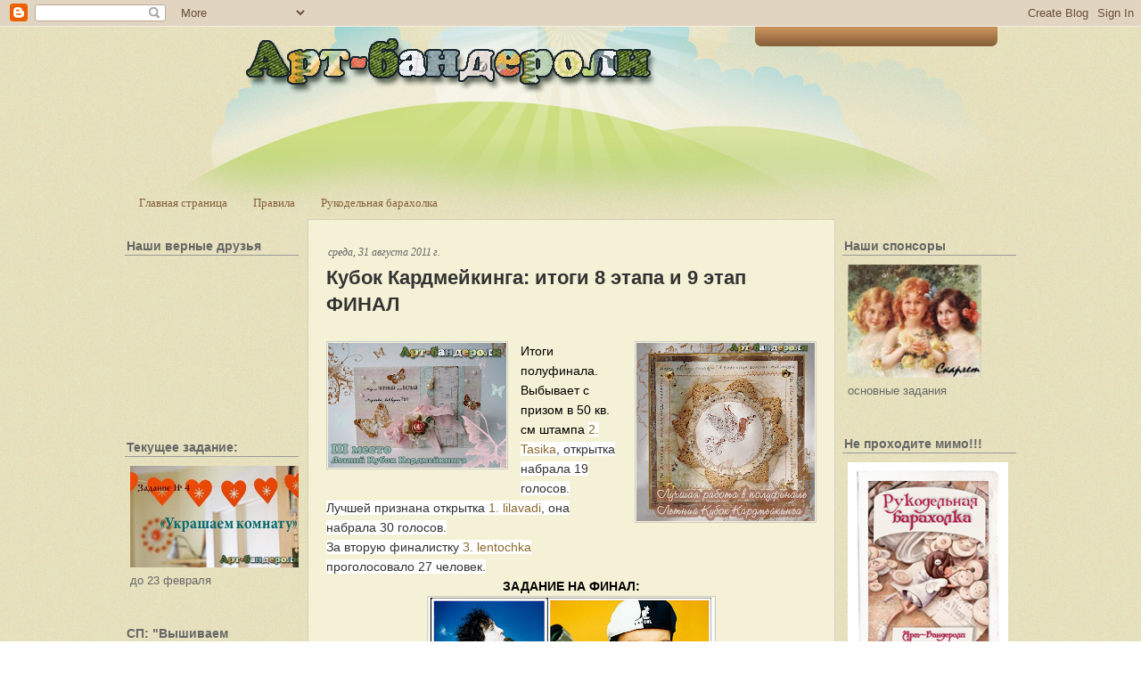

--- FILE ---
content_type: text/html; charset=UTF-8
request_url: https://art-banderoli.blogspot.com/2011/08/8-9.html?showComment=1314793327500
body_size: 30223
content:
<!DOCTYPE html>
<html dir='ltr' xmlns='http://www.w3.org/1999/xhtml' xmlns:b='http://www.google.com/2005/gml/b' xmlns:data='http://www.google.com/2005/gml/data' xmlns:expr='http://www.google.com/2005/gml/expr'>
<head>
<link href='https://www.blogger.com/static/v1/widgets/55013136-widget_css_bundle.css' rel='stylesheet' type='text/css'/>
<meta content='text/html; charset=UTF-8' http-equiv='Content-Type'/>
<meta content='blogger' name='generator'/>
<link href='https://art-banderoli.blogspot.com/favicon.ico' rel='icon' type='image/x-icon'/>
<link href='http://art-banderoli.blogspot.com/2011/08/8-9.html' rel='canonical'/>
<link rel="alternate" type="application/atom+xml" title="Арт-Бандероли - Atom" href="https://art-banderoli.blogspot.com/feeds/posts/default" />
<link rel="alternate" type="application/rss+xml" title="Арт-Бандероли - RSS" href="https://art-banderoli.blogspot.com/feeds/posts/default?alt=rss" />
<link rel="service.post" type="application/atom+xml" title="Арт-Бандероли - Atom" href="https://www.blogger.com/feeds/4810531920178286197/posts/default" />

<link rel="alternate" type="application/atom+xml" title="Арт-Бандероли - Atom" href="https://art-banderoli.blogspot.com/feeds/1420953252288633320/comments/default" />
<!--Can't find substitution for tag [blog.ieCssRetrofitLinks]-->
<link href='https://blogger.googleusercontent.com/img/b/R29vZ2xl/AVvXsEh5zXF4BH75Y51H8zCWO8_xBDYi9w88YpJvg57a3ZVczPwC7ejbIsT3OFP6TIJxYirMsoQUEUtoPwQ6OYs-R0Gc75uHbbS8Bgnu0aZlYghfxcs_bnC6AwJZiEunOUPm3QtcKvyqqu5YErey/s200/3%25D0%25BC%25D0%25B5%25D1%2581%25D1%2582%25D0%25BE.jpg' rel='image_src'/>
<meta content='http://art-banderoli.blogspot.com/2011/08/8-9.html' property='og:url'/>
<meta content='Кубок Кардмейкинга: итоги 8 этапа и 9 этап ФИНАЛ' property='og:title'/>
<meta content=' Итоги полуфинала. Выбывает с призом в 50 кв. см штампа  2. Tasika , открытка набрала 19 голосов. Лучшей признана открытка  1. lilavadi , он...' property='og:description'/>
<meta content='https://blogger.googleusercontent.com/img/b/R29vZ2xl/AVvXsEh5zXF4BH75Y51H8zCWO8_xBDYi9w88YpJvg57a3ZVczPwC7ejbIsT3OFP6TIJxYirMsoQUEUtoPwQ6OYs-R0Gc75uHbbS8Bgnu0aZlYghfxcs_bnC6AwJZiEunOUPm3QtcKvyqqu5YErey/w1200-h630-p-k-no-nu/3%25D0%25BC%25D0%25B5%25D1%2581%25D1%2582%25D0%25BE.jpg' property='og:image'/>
<title>Арт-Бандероли: Кубок Кардмейкинга: итоги 8 этапа и 9 этап ФИНАЛ</title>
<style id='page-skin-1' type='text/css'><!--
/*
-----------------------------------------------
Blogger Template Style
Name:     Creative Blog
Author:   Klodian
URL:      www.deluxetemplates.net
Date:     September 2009
License:  This free Blogger template is licensed under the Creative Commons Attribution 3.0 License, which permits both personal and commercial use.
However, to satisfy the 'attribution' clause of the license, you are required to keep the footer links intact which provides due credit to its authors. For more specific details about the license, you may visit the URL below:
http://creativecommons.org/licenses/by/3.0/
----------------------------------------------- */
#navbar-iframe {
display: !important;
}
/* Variable definitions
====================
<Variable name="bgcolor" description="Page Background Color"
type="color" default="#fff">
<Variable name="textcolor" description="Text Color"
type="color" default="#333">
<Variable name="linkcolor" description="Link Color"
type="color" default="#58a">
<Variable name="pagetitlecolor" description="Blog Title Color"
type="color" default="#666">
<Variable name="descriptioncolor" description="Blog Description Color"
type="color" default="#999">
<Variable name="titlecolor" description="Post Title Color"
type="color" default="#c60">
<Variable name="bordercolor" description="Border Color"
type="color" default="#ccc">
<Variable name="sidebarcolor" description="Sidebar Title Color"
type="color" default="#999">
<Variable name="sidebartextcolor" description="Sidebar Text Color"
type="color" default="#666">
<Variable name="visitedlinkcolor" description="Visited Link Color"
type="color" default="#999">
<Variable name="bodyfont" description="Text Font"
type="font" default="normal normal 100% Georgia, Serif">
<Variable name="headerfont" description="Sidebar Title Font"
type="font"
default="normal normal 78% 'Trebuchet MS',Trebuchet,Arial,Verdana,Sans-serif">
<Variable name="pagetitlefont" description="Blog Title Font"
type="font"
default="normal normal 200% Georgia, Serif">
<Variable name="descriptionfont" description="Blog Description Font"
type="font"
default="normal normal 78% 'Trebuchet MS', Trebuchet, Arial, Verdana, Sans-serif">
<Variable name="postfooterfont" description="Post Footer Font"
type="font"
default="normal normal 78% 'Trebuchet MS', Trebuchet, Arial, Verdana, Sans-serif">
<Variable name="startSide" description="Side where text starts in blog language"
type="automatic" default="left">
<Variable name="endSide" description="Side where text ends in blog language"
type="automatic" default="right">
*/
/* Use this with templates/template-twocol.html */
body {
-moz-background-clip:border;
-moz-background-inline-policy:continuous;
-moz-background-origin:padding;
background:transparent url(https://blogger.googleusercontent.com/img/b/R29vZ2xl/AVvXsEiLzeJTohRzoE30hfhikBZ6Hvivz3nDQkzcr3C2VGuer1SLLrONMU-4pZR-_yj4DSbqbhB7hyktGRvTsFl6dXqLO8-dDSe-ZAeQxFhhkwuKMOgIOlo879xuBtzoYnt3Uz0BbNvejYBSYrM/s1600/bg.jpg) repeat scroll 0 0;
color:#333333;
font-family:Georgia Serif;
font-size:small;
font-size-adjust:none;
font-stretch:normal;
font-style:normal;
font-variant:normal;
font-weight:normal;
line-height:normal;
margin:0;
text-align:center;
}
a:link {
color:#876039;
text-decoration:none;
}
a:visited {
color:#876039;
text-decoration:none;
}
a:hover {
color:#CC6600;
text-decoration:underline;
}
a img {
border-width:0;
}
#header-wrapper {
height:180px;
margin:0 auto;
width:960px;
}
#header-inner {
background-position:center center;
margin-left:auto;
margin-right:auto;
}
#header {
color:#A37548;
text-align:center;
}
#header h1 {
font-family:Georgia,Serif;
font-size:41px;
font-size-adjust:none;
font-stretch:normal;
font-style:italic;
font-variant:normal;
font-weight:bold;
letter-spacing:0;
line-height:normal;
margin:0 auto;
padding:46px 20px 5px;
text-transform:none;
}
#header a {
color:#A37548;
text-decoration:none;
}
#header a:hover {
color:#A37548;
}
#header .description {
color:#666666;
font-family:arial;
font-size:12px;
font-size-adjust:none;
font-stretch:normal;
font-style:normal;
font-variant:normal;
font-weight:bold;
letter-spacing:0.2em;
line-height:normal;
margin:0 5px 5px;
padding:0 20px 15px;
text-transform:none;
}
#header img {
margin-left:auto;
margin-right:auto;
}
#outer-wrapper {
-moz-background-clip:border;
-moz-background-inline-policy:continuous;
-moz-background-origin:padding;
background:transparent url(https://blogger.googleusercontent.com/img/b/R29vZ2xl/AVvXsEggtbRAgHihcC9kzGvgFY3Db2wuLZ12rum86Z8OSZX59s1BpICfm1DV2Gn4qdwoqbFLFHRfFHXpuOaiCZ0ydTlhBjkONClhiTNWtaUBij4MMOv6DR-BU9hJ6fftTQqoLtU99Jvob_ARAaA/s1600/header_bg.jpg) no-repeat scroll center top;
font-family:Georgia,Serif;
font-size:100%;
font-size-adjust:none;
font-stretch:normal;
font-style:normal;
font-variant:normal;
font-weight:normal;
line-height:normal;
margin:0 auto;
text-align:left;
width:1000px;
}
#main-wrapper {
-moz-background-clip:border;
-moz-background-inline-policy:continuous;
-moz-background-origin:padding;
-moz-border-radius-bottomleft:6px;
-moz-border-radius-bottomright:6px;
-moz-border-radius-topleft:6px;
-moz-border-radius-topright:6px;
background:#F5F1D6 none repeat scroll 0 0;
border:1px solid #D5D2BB;
float:left;
margin-left:10px;
overflow:hidden;
padding-left:20px;
padding-right:20px;
padding-top:10px;
width:550px;
word-wrap:break-word;
}
#sidebar-wrapper {
float:right;
overflow:hidden;
width:195px;
word-wrap:break-word;
}
h2 {
border-bottom:1px solid #999999;
color:#666666;
font-family:Arial;
font-size:14px;
font-size-adjust:none;
font-stretch:normal;
font-style:normal;
font-variant:normal;
font-weight:bold;
letter-spacing:0;
line-height:1.4em;
margin:1.5em 0 0.75em;
padding-left:2px;
text-transform:none;
}
h2.date-header {
border:medium none;
font-family:georgia;
font-size:12px;
font-style:italic;
font-weight:normal;
margin:1.5em 0 0.5em;
}
.post {
margin:0.5em 0 1.5em;
padding-bottom:1.5em;
}
.post h3 {
color:#333333;
font-family:arial;
font-size:22px;
font-weight:bold;
line-height:1.4em;
margin:0.25em 0 0;
padding:0 0 4px;
}
.post h3 a, .post h3 a:visited, .post h3 strong {
color:#333333;
display:block;
font-weight:bold;
text-decoration:none;
}
.post h3 strong, .post h3 a:hover {
color:#333333;
}
.post-body {
color:#000000;
font-family:arial;
font-size:14px;
line-height:1.6em;
margin:0 0 0.75em;
}
.post-body blockquote {
line-height:1.3em;
}
.post-footer {
-moz-background-clip:border;
-moz-background-inline-policy:continuous;
-moz-background-origin:padding;
background:#E8E4CB none repeat scroll 0 0;
border-top:2px solid #D5D2BB;
color:#666666;
font-family:georgia;
font-size:12px;
font-size-adjust:none;
font-stretch:normal;
font-style:italic;
font-variant:normal;
font-weight:normal;
letter-spacing:0;
line-height:1.4em;
margin:0.75em 0;
padding:5px 10px 7px;
text-transform:none;
}
.comment-link {
margin-left:0.6em;
}
.post img {
border:1px solid #CCCCCC;
padding:1px;
}
.post blockquote {
color:#666666;
font-family:georgia;
font-style:italic;
margin:1em 20px;
}
.post blockquote p {
margin:0.75em 0;
}
.comment-author {
}
#comments h4 {
color:#666666;
font-weight:bold;
letter-spacing:0.2em;
line-height:1.4em;
margin:1em 0;
text-transform:none;
}
#comments-block {
line-height:1.6em;
margin:1em 0 1.5em;
}
#comments-block .comment-author {
-moz-background-clip:border;
-moz-background-inline-policy:continuous;
-moz-background-origin:padding;
background:#E8E4CB none repeat scroll 0 0;
border:1px solid #E8E4CB;
font-size:15px;
font-weight:normal;
margin-right:20px;
padding:5px;
}
#comments .blogger-comment-icon, .blogger-comment-icon {
-moz-background-clip:border;
-moz-background-inline-policy:continuous;
-moz-background-origin:padding;
background:#E8E4CB none repeat scroll 0 0;
border-color:#E8E4CB;
border-style:solid;
border-width:2px 1px 1px;
line-height:16px;
padding:5px;
}
#comments-block .comment-body {
border-left:1px solid #E8E4CB;
border-right:1px solid #E8E4CB;
margin-left:0;
margin-right:20px;
padding:7px;
}
#comments-block .comment-footer {
border-bottom:1px solid #E8E4CB;
border-left:1px solid #E8E4CB;
border-right:1px solid #E8E4CB;
font-size:11px;
line-height:1.4em;
margin:-0.25em 20px 2em 0;
padding:5px;
text-transform:none;
}
#comments-block .comment-body p {
margin:0 0 0.75em;
}
.deleted-comment {
color:gray;
font-style:italic;
}
#blog-pager-newer-link {
float:left;
}
#blog-pager-older-link {
float:right;
}
#blog-pager {
text-align:center;
}
.feed-links {
clear:both;
line-height:2.5em;
}
.sidebar {
color:#666666;
font-family:arial;
line-height:1.5em;
}
.sidebar ul {
list-style-image:none;
list-style-position:outside;
list-style-type:none;
margin:0;
padding:0;
}
.sidebar li {
-moz-background-clip:border;
-moz-background-inline-policy:continuous;
-moz-background-origin:padding;
background:transparent url(https://blogger.googleusercontent.com/img/b/R29vZ2xl/AVvXsEgHo7A72TDeAxYF4hyBPHksNHMxaQS-6wXdDuubNtBq3TehLGVDYZfKxXwDDtRcUY0VhNncslWb-Aw5Wergr_miwTgIaW9IEpcg5UIR_i7TEN5xbFAiSsqgeF8Nqjo8stPxhp43H5TK-bE/s1600/green_bullet.png) no-repeat scroll left center;
line-height:1.5em;
margin:0;
padding:0 0 0.25em 11px;
}
.sidebar .widget, .main .widget {
margin:0 0 1.5em;
padding:0 0 1.5em;
}
.main .Blog {
border-bottom-width:0;
}
.profile-img {
border:1px solid #CCCCCC;
float:left;
margin:0 5px 5px 0;
padding:4px;
}
.profile-data {
color:#999999;
font-family:'Trebuchet MS',Trebuchet,Arial,Verdana,Sans-serif;
font-size:78%;
font-size-adjust:none;
font-stretch:normal;
font-style:normal;
font-variant:normal;
font-weight:bold;
letter-spacing:0.1em;
line-height:1.6em;
margin:0;
text-transform:uppercase;
}
.profile-datablock {
margin:0.5em 0;
}
.profile-textblock {
line-height:1.6em;
margin:0.5em 0;
}
.profile-link {
font-family:'Trebuchet MS',Trebuchet,Arial,Verdana,Sans-serif;
font-size:78%;
font-size-adjust:none;
font-stretch:normal;
font-style:normal;
font-variant:normal;
font-weight:normal;
letter-spacing:0.1em;
line-height:normal;
text-transform:uppercase;
}
#menu {
-moz-background-clip:border;
-moz-background-inline-policy:continuous;
-moz-background-origin:padding;
background:transparent url(https://blogger.googleusercontent.com/img/b/R29vZ2xl/AVvXsEjg_tXlyUscTWOceQV5TyAzeCm7wFBWRCAohBB4vzL_f6bZGv0O91RMWocm1J0DjvK3Sz6qAH-YRis_PYrGC4_ZmD0cEMNFzQS-GlgHgOQ_ix9hnMfLR0PauohprIvodDEawRfYiorbGAg/s1600/menu_bg.gif) no-repeat scroll center center;
float:right;
font-family:arial;
height:22px;
margin:0 20px 0 0;
padding:0;
width:275px;
}
#menu ul {
display:block;
list-style-image:none;
list-style-position:outside;
list-style-type:none;
margin:0;
padding:0;
}
#menu ul li {
display:inline;
float:left;
font-size:11px;
font-style:normal;
font-weight:bold;
line-height:18px;
list-style-image:none;
list-style-position:outside;
list-style-type:none;
padding:0;
width:auto;
}
#menu ul li.divider {
-moz-background-clip:border;
-moz-background-inline-policy:continuous;
-moz-background-origin:padding;
background:transparent url(https://blogger.googleusercontent.com/img/b/R29vZ2xl/AVvXsEj25_G1S-ChM8YzTlVEj-v8ye6Y9Sez0Jh1rczXeNIZdZDAF5t-k2FelyowzB74mvE9p_SW7fD84CZQf75-e5j0lh5xpqT6yddyarR6MoKd3x7LXQWR_3zGoj11iHNny_hL3QAc8HDtOyg/s1600/menu_divider.gif) no-repeat scroll center center;
display:inline;
float:left;
height:22px;
list-style-image:none;
list-style-position:outside;
list-style-type:none;
padding:0;
width:2px;
}
#menu ul li a {
color:#FEECDA;
float:left;
padding:0 10px;
text-align:center;
text-decoration:none;
}
#menu ul li a:hover {
color:#FFFFFF;
text-decoration:none;
}
#menu ul li a.current {
color:#FFFFFF;
float:left;
padding:0 10px;
text-decoration:none;
}
#sidebar-wrapperL {
float:left;
overflow:hidden;
width:195px;
word-wrap:break-word;
}
.footer {
-moz-background-clip:border;
-moz-background-inline-policy:continuous;
-moz-background-origin:padding;
background:transparent url(https://blogger.googleusercontent.com/img/b/R29vZ2xl/AVvXsEiItDtMr8BR2jDY9tHJC8KrvgPgLBSfsAItwR4ZYYzzk_XwNCgjCsuD52iMfEQhCzzjJbG-xaDiiSeBe_PWyHlRqxoYtCXop1XUg0dJxPpIvDn8srhssN4B9LUgUtkgQHyHhVn3zFaUyFo/s1600/footer_bg.jpg) no-repeat scroll center top;
clear:both;
color:#876039;
font-family:georgia;
font-size:11px;
height:97px;
margin:auto;
width:940px;
}
.right_footer {
float:right;
padding:42px 60px 0 0;
text-align:left;
width:433px;
}
.right_footer a {
color:#876039;
font-style:italic;
font-weight:bold;
text-decoration:none;
}
.widget-content {
padding-left:6px;
}
.footer p {
margin-bottom:2px;
margin-top:2px;
}

--></style>
<link href='https://www.blogger.com/dyn-css/authorization.css?targetBlogID=4810531920178286197&amp;zx=ac1ad995-f427-4e5f-a818-a2023d46073a' media='none' onload='if(media!=&#39;all&#39;)media=&#39;all&#39;' rel='stylesheet'/><noscript><link href='https://www.blogger.com/dyn-css/authorization.css?targetBlogID=4810531920178286197&amp;zx=ac1ad995-f427-4e5f-a818-a2023d46073a' rel='stylesheet'/></noscript>
<meta name='google-adsense-platform-account' content='ca-host-pub-1556223355139109'/>
<meta name='google-adsense-platform-domain' content='blogspot.com'/>

<!-- data-ad-client=ca-pub-8303367231150719 -->

</head>
<body>
<div class='navbar section' id='navbar'><div class='widget Navbar' data-version='1' id='Navbar1'><script type="text/javascript">
    function setAttributeOnload(object, attribute, val) {
      if(window.addEventListener) {
        window.addEventListener('load',
          function(){ object[attribute] = val; }, false);
      } else {
        window.attachEvent('onload', function(){ object[attribute] = val; });
      }
    }
  </script>
<div id="navbar-iframe-container"></div>
<script type="text/javascript" src="https://apis.google.com/js/platform.js"></script>
<script type="text/javascript">
      gapi.load("gapi.iframes:gapi.iframes.style.bubble", function() {
        if (gapi.iframes && gapi.iframes.getContext) {
          gapi.iframes.getContext().openChild({
              url: 'https://www.blogger.com/navbar/4810531920178286197?po\x3d1420953252288633320\x26origin\x3dhttps://art-banderoli.blogspot.com',
              where: document.getElementById("navbar-iframe-container"),
              id: "navbar-iframe"
          });
        }
      });
    </script><script type="text/javascript">
(function() {
var script = document.createElement('script');
script.type = 'text/javascript';
script.src = '//pagead2.googlesyndication.com/pagead/js/google_top_exp.js';
var head = document.getElementsByTagName('head')[0];
if (head) {
head.appendChild(script);
}})();
</script>
</div></div>
<div id='outer-wrapper'><div id='wrap2'>
<!-- skip links for text browsers -->
<span id='skiplinks' style='display:none;'>
<a href='#main'>skip to main </a> |
      <a href='#sidebar'>skip to sidebar</a>
</span>
<div id='menu'>
</div>
<div id='header-wrapper'>
<div class='header section' id='header'><div class='widget Header' data-version='1' id='Header1'>
<div id='header-inner'>
<a href='https://art-banderoli.blogspot.com/' style='display: block'>
<img alt='Арт-Бандероли' height='85px; ' id='Header1_headerimg' src='https://blogger.googleusercontent.com/img/b/R29vZ2xl/AVvXsEjOF7blwZmxg-fXAplylyaUXepUW-0t_-iYIcglefEQrZWQYco8IqTOT9guDbcs9wZQJFWMiOIlzUkegK7cVW8inR-UkUAB_HBDocLUUo_JetekbzUeYh3tc7EuNPEGF116GFn2sTLU_SAG/s960/%25D0%25BD%25D0%25B0%25D0%25B7%25D0%25B2%25D0%25B0%25D0%25BD%25D0%25B8%25D0%25B5.png' style='display: block' width='502px; '/>
</a>
</div>
</div></div>
</div>
<div id='content-wrapper'>
<div id='crosscol-wrapper' style='text-align:center'>
<div class='crosscol section' id='crosscol'><div class='widget PageList' data-version='1' id='PageList1'>
<h2>Страницы</h2>
<div class='widget-content'>
<ul>
<li>
<a href='https://art-banderoli.blogspot.com/'>Главная страница</a>
</li>
<li>
<a href='https://art-banderoli.blogspot.com/p/blog-page.html'>Правила</a>
</li>
<li>
<a href='https://art-banderoli.blogspot.com/p/blog-page_6946.html'>Рукодельная барахолка</a>
</li>
</ul>
<div class='clear'></div>
</div>
</div></div>
</div>
<div id='sidebar-wrapperL'>
<div class='sidebar section' id='sidebar2'><div class='widget Followers' data-version='1' id='Followers1'>
<h2 class='title'>Наши верные друзья</h2>
<div class='widget-content'>
<div id='Followers1-wrapper'>
<div style='margin-right:2px;'>
<div><script type="text/javascript" src="https://apis.google.com/js/platform.js"></script>
<div id="followers-iframe-container"></div>
<script type="text/javascript">
    window.followersIframe = null;
    function followersIframeOpen(url) {
      gapi.load("gapi.iframes", function() {
        if (gapi.iframes && gapi.iframes.getContext) {
          window.followersIframe = gapi.iframes.getContext().openChild({
            url: url,
            where: document.getElementById("followers-iframe-container"),
            messageHandlersFilter: gapi.iframes.CROSS_ORIGIN_IFRAMES_FILTER,
            messageHandlers: {
              '_ready': function(obj) {
                window.followersIframe.getIframeEl().height = obj.height;
              },
              'reset': function() {
                window.followersIframe.close();
                followersIframeOpen("https://www.blogger.com/followers/frame/4810531920178286197?colors\x3dCgt0cmFuc3BhcmVudBILdHJhbnNwYXJlbnQaByMxOTE5MTkiByM1NTg4YWEqByNmZmZmZmYyByMwYzM0M2Q6ByMxOTE5MTlCByM1NTg4YWFKByM5OTk5OTlSByM1NTg4YWFaC3RyYW5zcGFyZW50\x26pageSize\x3d21\x26hl\x3dru\x26origin\x3dhttps://art-banderoli.blogspot.com");
              },
              'open': function(url) {
                window.followersIframe.close();
                followersIframeOpen(url);
              }
            }
          });
        }
      });
    }
    followersIframeOpen("https://www.blogger.com/followers/frame/4810531920178286197?colors\x3dCgt0cmFuc3BhcmVudBILdHJhbnNwYXJlbnQaByMxOTE5MTkiByM1NTg4YWEqByNmZmZmZmYyByMwYzM0M2Q6ByMxOTE5MTlCByM1NTg4YWFKByM5OTk5OTlSByM1NTg4YWFaC3RyYW5zcGFyZW50\x26pageSize\x3d21\x26hl\x3dru\x26origin\x3dhttps://art-banderoli.blogspot.com");
  </script></div>
</div>
</div>
<div class='clear'></div>
</div>
</div><div class='widget Image' data-version='1' id='Image2'>
<h2>Текущее задание:</h2>
<div class='widget-content'>
<a href='http://art-banderoli.blogspot.ru/2014/02/4.html'>
<img alt='Текущее задание:' height='114' id='Image2_img' src='https://blogger.googleusercontent.com/img/b/R29vZ2xl/AVvXsEi2ZyC6H-Y9EekTFy2YSLSWYkC9NobSjFpUKF8nHmNaluBAFMcaNfAC3S9vCSnmPE5ljHJVWUlqLRKAOn8onArahZG1ulsu-qsnHefZqAHQk4vKlPBIBh8l-rPHv1Jtns54Kfx26ebkiEWY/s1600/%25D0%2594%25D0%25BB%25D1%258F+%25D0%25BE%25D1%2584%25D0%25BE%25D1%2580%25D0%25BC%25D0%25BB%25D0%25B5%25D0%25BD%25D0%25B8%25D1%258F+%25D0%25B7%25D0%25B0%25D0%25B4%25D0%25B0%25D0%25BD%25D0%25B8%25D1%258F.jpg' width='195'/>
</a>
<br/>
<span class='caption'>до 23 февраля</span>
</div>
<div class='clear'></div>
</div><div class='widget Image' data-version='1' id='Image3'>
<h2>СП: "Вышиваем календарь"</h2>
<div class='widget-content'>
<a href='http://art-banderoli.blogspot.ru/search/label/%D0%A1%D0%9F%3A%20%D0%92%D1%8B%D1%88%D0%B8%D0%B2%D0%B0%D0%B5%D0%BC%20%D0%BA%D0%B0%D0%BB%D0%B5%D0%BD%D0%B4%D0%B0%D1%80%D1%8C'>
<img alt='СП: "Вышиваем календарь"' height='130' id='Image3_img' src='https://blogger.googleusercontent.com/img/b/R29vZ2xl/AVvXsEhNdWtj4f_nG85IRkvDQ6OTRpi-YRbmSO4TbU1eNxc1Nz-PmGXc8AA0DEz4-u73YulRTIFX59GWNrTApEYuhlU6I1GbZUVEicl-9J4lZcGM9TnNQTCTP6Tc0AVb0USdrIhqCBuPUzndRfVD/s195/%25D0%2590%25D0%259D%25D0%25AF1.jpg' width='195'/>
</a>
<br/>
</div>
<div class='clear'></div>
</div><div class='widget Image' data-version='1' id='Image4'>
<h2>Обзор заданий</h2>
<div class='widget-content'>
<a href='http://thedeti.blogspot.ru/p/blog-page_8.html'>
<img alt='Обзор заданий' height='104' id='Image4_img' src='https://blogger.googleusercontent.com/img/b/R29vZ2xl/AVvXsEi50F5pz7ArB1o32NN-b1dcpdMh6UzPQbsf08gncUcZjmGMliKiFouYOGvA6l_lPsFUd1vm9k0DdnXVzmQlRXFpP3fyj7BhUdSQ0qIN97kMGqZgILVqsERGhuwJQ0BdfjpW5QODW4kFGZnZ/s195/%25D0%2591%25D0%25B0%25D0%25BD%25D0%25BD%25D0%25B5%25D1%2580+%25D0%25B4%25D0%25BB%25D1%258F+%25D0%25BE%25D0%25B1%25D0%25B7%25D0%25BE%25D1%2580%25D0%25B0.jpg' width='195'/>
</a>
<br/>
</div>
<div class='clear'></div>
</div><div class='widget BlogArchive' data-version='1' id='BlogArchive1'>
<h2>Наша история</h2>
<div class='widget-content'>
<div id='ArchiveList'>
<div id='BlogArchive1_ArchiveList'>
<ul>
<li class='archivedate collapsed'>
<a class='toggle' href='javascript:void(0)'>
<span class='zippy'>

          &#9658;&#160;
        
</span>
</a>
<a class='post-count-link' href='https://art-banderoli.blogspot.com/2014/'>2014</a>
<span class='post-count' dir='ltr'>(13)</span>
<ul>
<li class='archivedate collapsed'>
<a class='toggle' href='javascript:void(0)'>
<span class='zippy'>

          &#9658;&#160;
        
</span>
</a>
<a class='post-count-link' href='https://art-banderoli.blogspot.com/2014/03/'>марта</a>
<span class='post-count' dir='ltr'>(1)</span>
</li>
</ul>
<ul>
<li class='archivedate collapsed'>
<a class='toggle' href='javascript:void(0)'>
<span class='zippy'>

          &#9658;&#160;
        
</span>
</a>
<a class='post-count-link' href='https://art-banderoli.blogspot.com/2014/02/'>февраля</a>
<span class='post-count' dir='ltr'>(5)</span>
</li>
</ul>
<ul>
<li class='archivedate collapsed'>
<a class='toggle' href='javascript:void(0)'>
<span class='zippy'>

          &#9658;&#160;
        
</span>
</a>
<a class='post-count-link' href='https://art-banderoli.blogspot.com/2014/01/'>января</a>
<span class='post-count' dir='ltr'>(7)</span>
</li>
</ul>
</li>
</ul>
<ul>
<li class='archivedate collapsed'>
<a class='toggle' href='javascript:void(0)'>
<span class='zippy'>

          &#9658;&#160;
        
</span>
</a>
<a class='post-count-link' href='https://art-banderoli.blogspot.com/2013/'>2013</a>
<span class='post-count' dir='ltr'>(108)</span>
<ul>
<li class='archivedate collapsed'>
<a class='toggle' href='javascript:void(0)'>
<span class='zippy'>

          &#9658;&#160;
        
</span>
</a>
<a class='post-count-link' href='https://art-banderoli.blogspot.com/2013/12/'>декабря</a>
<span class='post-count' dir='ltr'>(10)</span>
</li>
</ul>
<ul>
<li class='archivedate collapsed'>
<a class='toggle' href='javascript:void(0)'>
<span class='zippy'>

          &#9658;&#160;
        
</span>
</a>
<a class='post-count-link' href='https://art-banderoli.blogspot.com/2013/11/'>ноября</a>
<span class='post-count' dir='ltr'>(12)</span>
</li>
</ul>
<ul>
<li class='archivedate collapsed'>
<a class='toggle' href='javascript:void(0)'>
<span class='zippy'>

          &#9658;&#160;
        
</span>
</a>
<a class='post-count-link' href='https://art-banderoli.blogspot.com/2013/10/'>октября</a>
<span class='post-count' dir='ltr'>(13)</span>
</li>
</ul>
<ul>
<li class='archivedate collapsed'>
<a class='toggle' href='javascript:void(0)'>
<span class='zippy'>

          &#9658;&#160;
        
</span>
</a>
<a class='post-count-link' href='https://art-banderoli.blogspot.com/2013/09/'>сентября</a>
<span class='post-count' dir='ltr'>(5)</span>
</li>
</ul>
<ul>
<li class='archivedate collapsed'>
<a class='toggle' href='javascript:void(0)'>
<span class='zippy'>

          &#9658;&#160;
        
</span>
</a>
<a class='post-count-link' href='https://art-banderoli.blogspot.com/2013/08/'>августа</a>
<span class='post-count' dir='ltr'>(4)</span>
</li>
</ul>
<ul>
<li class='archivedate collapsed'>
<a class='toggle' href='javascript:void(0)'>
<span class='zippy'>

          &#9658;&#160;
        
</span>
</a>
<a class='post-count-link' href='https://art-banderoli.blogspot.com/2013/07/'>июля</a>
<span class='post-count' dir='ltr'>(5)</span>
</li>
</ul>
<ul>
<li class='archivedate collapsed'>
<a class='toggle' href='javascript:void(0)'>
<span class='zippy'>

          &#9658;&#160;
        
</span>
</a>
<a class='post-count-link' href='https://art-banderoli.blogspot.com/2013/06/'>июня</a>
<span class='post-count' dir='ltr'>(4)</span>
</li>
</ul>
<ul>
<li class='archivedate collapsed'>
<a class='toggle' href='javascript:void(0)'>
<span class='zippy'>

          &#9658;&#160;
        
</span>
</a>
<a class='post-count-link' href='https://art-banderoli.blogspot.com/2013/05/'>мая</a>
<span class='post-count' dir='ltr'>(5)</span>
</li>
</ul>
<ul>
<li class='archivedate collapsed'>
<a class='toggle' href='javascript:void(0)'>
<span class='zippy'>

          &#9658;&#160;
        
</span>
</a>
<a class='post-count-link' href='https://art-banderoli.blogspot.com/2013/04/'>апреля</a>
<span class='post-count' dir='ltr'>(8)</span>
</li>
</ul>
<ul>
<li class='archivedate collapsed'>
<a class='toggle' href='javascript:void(0)'>
<span class='zippy'>

          &#9658;&#160;
        
</span>
</a>
<a class='post-count-link' href='https://art-banderoli.blogspot.com/2013/03/'>марта</a>
<span class='post-count' dir='ltr'>(14)</span>
</li>
</ul>
<ul>
<li class='archivedate collapsed'>
<a class='toggle' href='javascript:void(0)'>
<span class='zippy'>

          &#9658;&#160;
        
</span>
</a>
<a class='post-count-link' href='https://art-banderoli.blogspot.com/2013/02/'>февраля</a>
<span class='post-count' dir='ltr'>(16)</span>
</li>
</ul>
<ul>
<li class='archivedate collapsed'>
<a class='toggle' href='javascript:void(0)'>
<span class='zippy'>

          &#9658;&#160;
        
</span>
</a>
<a class='post-count-link' href='https://art-banderoli.blogspot.com/2013/01/'>января</a>
<span class='post-count' dir='ltr'>(12)</span>
</li>
</ul>
</li>
</ul>
<ul>
<li class='archivedate collapsed'>
<a class='toggle' href='javascript:void(0)'>
<span class='zippy'>

          &#9658;&#160;
        
</span>
</a>
<a class='post-count-link' href='https://art-banderoli.blogspot.com/2012/'>2012</a>
<span class='post-count' dir='ltr'>(200)</span>
<ul>
<li class='archivedate collapsed'>
<a class='toggle' href='javascript:void(0)'>
<span class='zippy'>

          &#9658;&#160;
        
</span>
</a>
<a class='post-count-link' href='https://art-banderoli.blogspot.com/2012/12/'>декабря</a>
<span class='post-count' dir='ltr'>(14)</span>
</li>
</ul>
<ul>
<li class='archivedate collapsed'>
<a class='toggle' href='javascript:void(0)'>
<span class='zippy'>

          &#9658;&#160;
        
</span>
</a>
<a class='post-count-link' href='https://art-banderoli.blogspot.com/2012/11/'>ноября</a>
<span class='post-count' dir='ltr'>(23)</span>
</li>
</ul>
<ul>
<li class='archivedate collapsed'>
<a class='toggle' href='javascript:void(0)'>
<span class='zippy'>

          &#9658;&#160;
        
</span>
</a>
<a class='post-count-link' href='https://art-banderoli.blogspot.com/2012/10/'>октября</a>
<span class='post-count' dir='ltr'>(33)</span>
</li>
</ul>
<ul>
<li class='archivedate collapsed'>
<a class='toggle' href='javascript:void(0)'>
<span class='zippy'>

          &#9658;&#160;
        
</span>
</a>
<a class='post-count-link' href='https://art-banderoli.blogspot.com/2012/09/'>сентября</a>
<span class='post-count' dir='ltr'>(8)</span>
</li>
</ul>
<ul>
<li class='archivedate collapsed'>
<a class='toggle' href='javascript:void(0)'>
<span class='zippy'>

          &#9658;&#160;
        
</span>
</a>
<a class='post-count-link' href='https://art-banderoli.blogspot.com/2012/08/'>августа</a>
<span class='post-count' dir='ltr'>(2)</span>
</li>
</ul>
<ul>
<li class='archivedate collapsed'>
<a class='toggle' href='javascript:void(0)'>
<span class='zippy'>

          &#9658;&#160;
        
</span>
</a>
<a class='post-count-link' href='https://art-banderoli.blogspot.com/2012/07/'>июля</a>
<span class='post-count' dir='ltr'>(2)</span>
</li>
</ul>
<ul>
<li class='archivedate collapsed'>
<a class='toggle' href='javascript:void(0)'>
<span class='zippy'>

          &#9658;&#160;
        
</span>
</a>
<a class='post-count-link' href='https://art-banderoli.blogspot.com/2012/06/'>июня</a>
<span class='post-count' dir='ltr'>(18)</span>
</li>
</ul>
<ul>
<li class='archivedate collapsed'>
<a class='toggle' href='javascript:void(0)'>
<span class='zippy'>

          &#9658;&#160;
        
</span>
</a>
<a class='post-count-link' href='https://art-banderoli.blogspot.com/2012/05/'>мая</a>
<span class='post-count' dir='ltr'>(16)</span>
</li>
</ul>
<ul>
<li class='archivedate collapsed'>
<a class='toggle' href='javascript:void(0)'>
<span class='zippy'>

          &#9658;&#160;
        
</span>
</a>
<a class='post-count-link' href='https://art-banderoli.blogspot.com/2012/04/'>апреля</a>
<span class='post-count' dir='ltr'>(24)</span>
</li>
</ul>
<ul>
<li class='archivedate collapsed'>
<a class='toggle' href='javascript:void(0)'>
<span class='zippy'>

          &#9658;&#160;
        
</span>
</a>
<a class='post-count-link' href='https://art-banderoli.blogspot.com/2012/03/'>марта</a>
<span class='post-count' dir='ltr'>(11)</span>
</li>
</ul>
<ul>
<li class='archivedate collapsed'>
<a class='toggle' href='javascript:void(0)'>
<span class='zippy'>

          &#9658;&#160;
        
</span>
</a>
<a class='post-count-link' href='https://art-banderoli.blogspot.com/2012/02/'>февраля</a>
<span class='post-count' dir='ltr'>(28)</span>
</li>
</ul>
<ul>
<li class='archivedate collapsed'>
<a class='toggle' href='javascript:void(0)'>
<span class='zippy'>

          &#9658;&#160;
        
</span>
</a>
<a class='post-count-link' href='https://art-banderoli.blogspot.com/2012/01/'>января</a>
<span class='post-count' dir='ltr'>(21)</span>
</li>
</ul>
</li>
</ul>
<ul>
<li class='archivedate expanded'>
<a class='toggle' href='javascript:void(0)'>
<span class='zippy toggle-open'>&#9660;&#160;</span>
</a>
<a class='post-count-link' href='https://art-banderoli.blogspot.com/2011/'>2011</a>
<span class='post-count' dir='ltr'>(294)</span>
<ul>
<li class='archivedate collapsed'>
<a class='toggle' href='javascript:void(0)'>
<span class='zippy'>

          &#9658;&#160;
        
</span>
</a>
<a class='post-count-link' href='https://art-banderoli.blogspot.com/2011/12/'>декабря</a>
<span class='post-count' dir='ltr'>(54)</span>
</li>
</ul>
<ul>
<li class='archivedate collapsed'>
<a class='toggle' href='javascript:void(0)'>
<span class='zippy'>

          &#9658;&#160;
        
</span>
</a>
<a class='post-count-link' href='https://art-banderoli.blogspot.com/2011/11/'>ноября</a>
<span class='post-count' dir='ltr'>(38)</span>
</li>
</ul>
<ul>
<li class='archivedate collapsed'>
<a class='toggle' href='javascript:void(0)'>
<span class='zippy'>

          &#9658;&#160;
        
</span>
</a>
<a class='post-count-link' href='https://art-banderoli.blogspot.com/2011/10/'>октября</a>
<span class='post-count' dir='ltr'>(25)</span>
</li>
</ul>
<ul>
<li class='archivedate collapsed'>
<a class='toggle' href='javascript:void(0)'>
<span class='zippy'>

          &#9658;&#160;
        
</span>
</a>
<a class='post-count-link' href='https://art-banderoli.blogspot.com/2011/09/'>сентября</a>
<span class='post-count' dir='ltr'>(27)</span>
</li>
</ul>
<ul>
<li class='archivedate expanded'>
<a class='toggle' href='javascript:void(0)'>
<span class='zippy toggle-open'>&#9660;&#160;</span>
</a>
<a class='post-count-link' href='https://art-banderoli.blogspot.com/2011/08/'>августа</a>
<span class='post-count' dir='ltr'>(38)</span>
<ul class='posts'>
<li><a href='https://art-banderoli.blogspot.com/2011/08/blog-post_31.html'>Итоги конфетки и секрет ;)</a></li>
<li><a href='https://art-banderoli.blogspot.com/2011/08/8-9.html'>Кубок Кардмейкинга: итоги 8 этапа и 9 этап ФИНАЛ</a></li>
<li><a href='https://art-banderoli.blogspot.com/2011/08/8.html'>КУБОК Кардмейкинга. Голосование 8 этап.</a></li>
<li><a href='https://art-banderoli.blogspot.com/2011/08/blog-post_29.html'>Журнал &quot;Арт-Бандероль&quot; - пилотный выпуск</a></li>
<li><a href='https://art-banderoli.blogspot.com/2011/08/13.html'>Задание &#8470; 13. &quot;Интерьерные буквы&quot;</a></li>
<li><a href='https://art-banderoli.blogspot.com/2011/08/blog-post_1422.html'>МК: интерьерные буквы из фетра</a></li>
<li><a href='https://art-banderoli.blogspot.com/2011/08/blog-post_28.html'>МК по интерьерным буквам из текстиля</a></li>
<li><a href='https://art-banderoli.blogspot.com/2011/08/12_28.html'>Итоги задания &#8470; 12 Браки заключаются на небесах</a></li>
<li><a href='https://art-banderoli.blogspot.com/2011/08/blog-post_27.html'>МК интерьерные буквы с натуральными элементами</a></li>
<li><a href='https://art-banderoli.blogspot.com/2011/08/blog-post_26.html'>Петелька за петелькой! Задание &#8470;1 &quot;Шарф&quot;</a></li>
<li><a href='https://art-banderoli.blogspot.com/2011/08/mamayaga.html'>ПД MamaYaga, Мария. МК интерьерные буквы: ключница...</a></li>
<li><a href='https://art-banderoli.blogspot.com/2011/08/blog-post_25.html'>Маскарад Тильд: этап &quot;Вальс цветов&quot;</a></li>
<li><a href='https://art-banderoli.blogspot.com/2011/08/businka.html'>ПД Анна (A-businka) МК Интерьерная буква из потоло...</a></li>
<li><a href='https://art-banderoli.blogspot.com/2011/08/blog-post_24.html'>МК Интерьерные буквы. Ключница</a></li>
<li><a href='https://art-banderoli.blogspot.com/2011/08/7-8.html'>Кубок Кардмейкинга: итоги 7 этапа и 8 этап &quot;Кратко...</a></li>
<li><a href='https://art-banderoli.blogspot.com/2011/08/vredina.html'>ПД Вера (Vredina) МК Интерьерные буквы для зеленог...</a></li>
<li><a href='https://art-banderoli.blogspot.com/2011/08/7.html'>КУБОК Кардмейкинга. Голосование 7 этап.</a></li>
<li><a href='https://art-banderoli.blogspot.com/2011/08/blog-post_22.html'>МК Интерьерные буквы из пенопласта</a></li>
<li><a href='https://art-banderoli.blogspot.com/2011/08/blog-post_21.html'>Осенняя Дизайн Команда</a></li>
<li><a href='https://art-banderoli.blogspot.com/2011/08/blog-post_18.html'>Акция: &quot;Маскарад Тильд&quot;</a></li>
<li><a href='https://art-banderoli.blogspot.com/2011/08/6-7.html'>КУБОК кардмейкинга: итоги 6 этапа и 7 этап &quot;Мир Вы...</a></li>
<li><a href='https://art-banderoli.blogspot.com/2011/08/6.html'>КУБОК Кардмейкинга. Голосование 6 этап.</a></li>
<li><a href='https://art-banderoli.blogspot.com/2011/08/12.html'>Задание &#8470; 12. Браки заключаются на небесах</a></li>
<li><a href='https://art-banderoli.blogspot.com/2011/08/11_14.html'>Итоги задания &#8470; 11. Закладки</a></li>
<li><a href='https://art-banderoli.blogspot.com/2011/08/blog-post_14.html'>МК подушечки для колец</a></li>
<li><a href='https://art-banderoli.blogspot.com/2011/08/blog-post_13.html'>МК бонбоньерка</a></li>
<li><a href='https://art-banderoli.blogspot.com/2011/08/blog-post_12.html'>ПД Ващенко Марина. Украшение для бокалов</a></li>
<li><a href='https://art-banderoli.blogspot.com/2011/08/blog-post_11.html'>ПД Ольга, МК Бутоньерка.</a></li>
<li><a href='https://art-banderoli.blogspot.com/2011/08/blog-post_10.html'>МК Свадебный конверт для денег</a></li>
<li><a href='https://art-banderoli.blogspot.com/2011/08/5-6.html'>Кубок Кардмейкинга: итоги 5 этапа и 6 этап &quot;Что вн...</a></li>
<li><a href='https://art-banderoli.blogspot.com/2011/08/zerra.html'>ПД Елена Zerra папка для свидетельства</a></li>
<li><a href='https://art-banderoli.blogspot.com/2011/08/5.html'>КУБОК Кардмейкинга. Голосование 5 этап.</a></li>
<li><a href='https://art-banderoli.blogspot.com/2011/08/blog-post_08.html'>МК Свадебные свечи</a></li>
<li><a href='https://art-banderoli.blogspot.com/2011/08/blog-post_07.html'>МК обложка для диска - фоторамка</a></li>
<li><a href='https://art-banderoli.blogspot.com/2011/08/blog-post.html'>Конфетка от магазина Многобисера.ру</a></li>
<li><a href='https://art-banderoli.blogspot.com/2011/08/4-5.html'>Кубок Кардмейкинга: итоги 4 этапа и 5 этап &quot;Гороск...</a></li>
<li><a href='https://art-banderoli.blogspot.com/2011/08/4.html'>КУБОК Кардмейкинга. Голосование 4 этап.</a></li>
<li><a href='https://art-banderoli.blogspot.com/2011/08/11.html'>Задание &#8470; 11 Закладки</a></li>
</ul>
</li>
</ul>
<ul>
<li class='archivedate collapsed'>
<a class='toggle' href='javascript:void(0)'>
<span class='zippy'>

          &#9658;&#160;
        
</span>
</a>
<a class='post-count-link' href='https://art-banderoli.blogspot.com/2011/07/'>июля</a>
<span class='post-count' dir='ltr'>(34)</span>
</li>
</ul>
<ul>
<li class='archivedate collapsed'>
<a class='toggle' href='javascript:void(0)'>
<span class='zippy'>

          &#9658;&#160;
        
</span>
</a>
<a class='post-count-link' href='https://art-banderoli.blogspot.com/2011/06/'>июня</a>
<span class='post-count' dir='ltr'>(19)</span>
</li>
</ul>
<ul>
<li class='archivedate collapsed'>
<a class='toggle' href='javascript:void(0)'>
<span class='zippy'>

          &#9658;&#160;
        
</span>
</a>
<a class='post-count-link' href='https://art-banderoli.blogspot.com/2011/05/'>мая</a>
<span class='post-count' dir='ltr'>(21)</span>
</li>
</ul>
<ul>
<li class='archivedate collapsed'>
<a class='toggle' href='javascript:void(0)'>
<span class='zippy'>

          &#9658;&#160;
        
</span>
</a>
<a class='post-count-link' href='https://art-banderoli.blogspot.com/2011/04/'>апреля</a>
<span class='post-count' dir='ltr'>(20)</span>
</li>
</ul>
<ul>
<li class='archivedate collapsed'>
<a class='toggle' href='javascript:void(0)'>
<span class='zippy'>

          &#9658;&#160;
        
</span>
</a>
<a class='post-count-link' href='https://art-banderoli.blogspot.com/2011/03/'>марта</a>
<span class='post-count' dir='ltr'>(18)</span>
</li>
</ul>
</li>
</ul>
</div>
</div>
<div class='clear'></div>
</div>
</div><div class='widget Label' data-version='1' id='Label1'>
<h2>Наши направления</h2>
<div class='widget-content list-label-widget-content'>
<ul>
<li>
<a dir='ltr' href='https://art-banderoli.blogspot.com/search/label/%D0%90%D0%A2%D0%A1'>АТС</a>
<span dir='ltr'>(4)</span>
</li>
<li>
<a dir='ltr' href='https://art-banderoli.blogspot.com/search/label/%D0%91%D0%B8%D0%B6%D1%83%D1%82%D0%B5%D1%80%D0%B8%D1%8F'>Бижутерия</a>
<span dir='ltr'>(14)</span>
</li>
<li>
<a dir='ltr' href='https://art-banderoli.blogspot.com/search/label/%D0%91%D0%B8%D1%81%D0%B5%D1%80'>Бисер</a>
<span dir='ltr'>(1)</span>
</li>
<li>
<a dir='ltr' href='https://art-banderoli.blogspot.com/search/label/%D0%91%D0%BB%D0%B8%D1%86-%D0%BC%D0%B0%D1%80%D0%B0%D1%84%D0%BE%D0%BD%20%22%D0%93%D0%BE%D1%82%D0%BE%D0%B2%D0%B8%D0%BC%D1%81%D1%8F%20%D0%BA%208%20%D0%BC%D0%B0%D1%80%D1%82%D0%B0%22'>Блиц-марафон &quot;Готовимся к 8 марта&quot;</a>
<span dir='ltr'>(2)</span>
</li>
<li>
<a dir='ltr' href='https://art-banderoli.blogspot.com/search/label/%D0%91%D0%BB%D0%BE%D0%BA%D0%BD%D0%BE%D1%82'>Блокнот</a>
<span dir='ltr'>(6)</span>
</li>
<li>
<a dir='ltr' href='https://art-banderoli.blogspot.com/search/label/%D0%92%D0%B0%D0%BB%D1%8F%D0%BD%D0%B8%D0%B5%20%D0%B8%D0%B7%20%D1%88%D0%B5%D1%80%D1%81%D1%82%D0%B8'>Валяние из шерсти</a>
<span dir='ltr'>(5)</span>
</li>
<li>
<a dir='ltr' href='https://art-banderoli.blogspot.com/search/label/%D0%92%D0%B5%D1%81%D0%B5%D0%BD%D0%BD%D0%B8%D0%B9%20%D0%BC%D0%B0%D1%80%D0%B0%D1%84%D0%BE%D0%BD%20%D0%98%D0%BD%D1%82%D0%B5%D1%80%D1%8C%D0%B5%D1%80%20%D1%81%D0%BE%20%D0%B2%D0%BA%D1%83%D1%81%D0%BE%D0%BC'>Весенний марафон Интерьер со вкусом</a>
<span dir='ltr'>(15)</span>
</li>
<li>
<a dir='ltr' href='https://art-banderoli.blogspot.com/search/label/%D0%92%D1%8B%D1%88%D0%B8%D0%B2%D0%BA%D0%B0'>Вышивка</a>
<span dir='ltr'>(13)</span>
</li>
<li>
<a dir='ltr' href='https://art-banderoli.blogspot.com/search/label/%D0%92%D1%8F%D0%B7%D0%B0%D0%BD%D0%B8%D0%B5'>Вязание</a>
<span dir='ltr'>(8)</span>
</li>
<li>
<a dir='ltr' href='https://art-banderoli.blogspot.com/search/label/%D0%94%D0%B5%D0%BA%D0%BE%D1%80%D0%B8%D1%80%D0%BE%D0%B2%D0%B0%D0%BD%D0%B8%D0%B5'>Декорирование</a>
<span dir='ltr'>(70)</span>
</li>
<li>
<a dir='ltr' href='https://art-banderoli.blogspot.com/search/label/%D0%94%D0%B5%D0%BA%D1%83%D0%BF%D0%B0%D0%B6'>Декупаж</a>
<span dir='ltr'>(15)</span>
</li>
<li>
<a dir='ltr' href='https://art-banderoli.blogspot.com/search/label/%D0%94%D0%B5%D1%82%D1%8F%D0%BC'>Детям</a>
<span dir='ltr'>(23)</span>
</li>
<li>
<a dir='ltr' href='https://art-banderoli.blogspot.com/search/label/%D0%94%D0%BD%D0%B5%D0%B2%D0%BD%D0%B8%D0%BA'>Дневник</a>
<span dir='ltr'>(3)</span>
</li>
<li>
<a dir='ltr' href='https://art-banderoli.blogspot.com/search/label/%D0%96%D1%83%D1%80%D0%BD%D0%B0%D0%BB'>Журнал</a>
<span dir='ltr'>(4)</span>
</li>
<li>
<a dir='ltr' href='https://art-banderoli.blogspot.com/search/label/%D0%97%D0%B0%D0%B4%D0%B0%D0%BD%D0%B8%D1%8F'>Задания</a>
<span dir='ltr'>(74)</span>
</li>
<li>
<a dir='ltr' href='https://art-banderoli.blogspot.com/search/label/%D0%97%D0%B0%D0%BA%D0%BB%D0%B0%D0%B4%D0%BA%D0%B8'>Закладки</a>
<span dir='ltr'>(9)</span>
</li>
<li>
<a dir='ltr' href='https://art-banderoli.blogspot.com/search/label/%D0%97%D0%B8%D0%BC%D0%BD%D0%B8%D0%B9%20%D0%BC%D0%B0%D1%80%D0%B0%D1%84%D0%BE%D0%BD'>Зимний марафон</a>
<span dir='ltr'>(17)</span>
</li>
<li>
<a dir='ltr' href='https://art-banderoli.blogspot.com/search/label/%D0%98%D0%B3%D1%80%D1%83%D1%88%D0%BA%D0%B8'>Игрушки</a>
<span dir='ltr'>(3)</span>
</li>
<li>
<a dir='ltr' href='https://art-banderoli.blogspot.com/search/label/%D0%98%D0%BD%D1%82%D0%B5%D1%80%D1%8C%D0%B5%D1%80%D0%BD%D1%8B%D0%B5%20%20%D0%B1%D1%83%D0%BA%D0%B2%D1%8B'>Интерьерные  буквы</a>
<span dir='ltr'>(3)</span>
</li>
<li>
<a dir='ltr' href='https://art-banderoli.blogspot.com/search/label/%D0%98%D0%BD%D1%82%D0%B5%D1%80%D1%8C%D0%B5%D1%80%D0%BD%D1%8B%D0%B5%20%D0%B1%D1%83%D0%BA%D0%B2%D1%8B'>Интерьерные буквы</a>
<span dir='ltr'>(6)</span>
</li>
<li>
<a dir='ltr' href='https://art-banderoli.blogspot.com/search/label/%D0%98%D0%BD%D1%82%D0%B5%D1%80%D1%8C%D0%B5%D1%80%D0%BD%D1%8B%D0%B5%20%D0%BA%D1%83%D0%BA%D0%BB%D1%8B'>Интерьерные куклы</a>
<span dir='ltr'>(4)</span>
</li>
<li>
<a dir='ltr' href='https://art-banderoli.blogspot.com/search/label/%D0%98%D1%82%D0%BE%D0%B3%D0%B8%20%D0%B7%D0%B0%D0%B4%D0%B0%D0%BD%D0%B8%D0%B9'>Итоги заданий</a>
<span dir='ltr'>(60)</span>
</li>
<li>
<a dir='ltr' href='https://art-banderoli.blogspot.com/search/label/%D0%98%D1%82%D0%BE%D0%B3%D0%B8%20%D0%9A%D0%BE%D0%BD%D0%BA%D1%83%D1%80%D1%81%D0%B0'>Итоги Конкурса</a>
<span dir='ltr'>(3)</span>
</li>
<li>
<a dir='ltr' href='https://art-banderoli.blogspot.com/search/label/%D0%9A%D0%B2%D0%B8%D0%BB%D0%BB%D0%B8%D0%BD%D0%B3'>Квиллинг</a>
<span dir='ltr'>(3)</span>
</li>
<li>
<a dir='ltr' href='https://art-banderoli.blogspot.com/search/label/%D0%9A%D0%BE%D0%BD%D0%BA%D1%83%D1%80%D1%81%20%22%D0%98%D0%B3%D1%80%D1%83%D1%88%D0%BA%D0%B0%20%D0%B2%20%D0%BD%D0%B0%D1%86%D0%B8%D0%BE%D0%BD%D0%B0%D0%BB%D1%8C%D0%BD%D0%BE%D0%BC%20%D0%BA%D0%BE%D1%81%D1%82%D1%8E%D0%BC%D0%B5%22'>Конкурс &quot;Игрушка в национальном костюме&quot;</a>
<span dir='ltr'>(2)</span>
</li>
<li>
<a dir='ltr' href='https://art-banderoli.blogspot.com/search/label/%D0%9A%D0%BE%D0%BD%D1%84%D0%B5%D1%82%D0%BA%D0%B8'>Конфетки</a>
<span dir='ltr'>(13)</span>
</li>
<li>
<a dir='ltr' href='https://art-banderoli.blogspot.com/search/label/%D0%9A%D1%83%D0%BB%D0%B8%D0%BD%D0%B0%D1%80%D0%B8%D1%8F'>Кулинария</a>
<span dir='ltr'>(3)</span>
</li>
<li>
<a dir='ltr' href='https://art-banderoli.blogspot.com/search/label/%D0%9B%D0%B5%D1%82%D0%BD%D0%B8%D0%B9%20%D0%9A%D1%83%D0%B1%D0%BE%D0%BA%20%D0%9A%D0%B0%D1%80%D0%B4%D0%BC%D0%B5%D0%B9%D0%BA%D0%B8%D0%BD%D0%B3%D0%B0'>Летний Кубок Кардмейкинга</a>
<span dir='ltr'>(21)</span>
</li>
<li>
<a dir='ltr' href='https://art-banderoli.blogspot.com/search/label/%D0%9C%D0%B0%D1%80%D0%B0%D1%84%D0%BE%D0%BD%20%22%D0%9A%D1%80%D0%B8%D0%B2%D1%83%D0%BB%D1%8C%D0%BA%D0%B0%20-%20%D0%BA%D1%80%D0%B0%D1%81%D0%BE%D1%82%D1%83%D0%BB%D1%8C%D0%BA%D0%B0%22'>Марафон &quot;Кривулька - красотулька&quot;</a>
<span dir='ltr'>(8)</span>
</li>
<li>
<a dir='ltr' href='https://art-banderoli.blogspot.com/search/label/%D0%9C%D0%B0%D1%80%D0%B0%D1%84%D0%BE%D0%BD%20%D0%9F%D0%BE%D0%B4%D0%B0%D1%80%D0%BA%D0%B8%20%D0%B4%D0%BB%D1%8F%20%D0%B5%D0%BB%D0%BE%D1%87%D0%BA%D0%B8'>Марафон Подарки для елочки</a>
<span dir='ltr'>(10)</span>
</li>
<li>
<a dir='ltr' href='https://art-banderoli.blogspot.com/search/label/%D0%9C%D0%B0%D1%81%D0%BA%D0%B0%D1%80%D0%B0%D0%B4%20%D0%A2%D0%B8%D0%BB%D1%8C%D0%B4'>Маскарад Тильд</a>
<span dir='ltr'>(10)</span>
</li>
<li>
<a dir='ltr' href='https://art-banderoli.blogspot.com/search/label/%D0%9C%D0%9A'>МК</a>
<span dir='ltr'>(4)</span>
</li>
<li>
<a dir='ltr' href='https://art-banderoli.blogspot.com/search/label/%D0%9C%D0%BE%D0%B4%D1%83%D0%BB%D1%8C%D0%BD%D0%BE%D0%B5%20%D0%BE%D1%80%D0%B8%D0%B3%D0%B0%D0%BC%D0%B8'>Модульное оригами</a>
<span dir='ltr'>(2)</span>
</li>
<li>
<a dir='ltr' href='https://art-banderoli.blogspot.com/search/label/%D0%9C%D1%8B%D0%BB%D0%BE%D0%B2%D0%B0%D1%80%D0%B5%D0%BD%D0%B8%D0%B5'>Мыловарение</a>
<span dir='ltr'>(3)</span>
</li>
<li>
<a dir='ltr' href='https://art-banderoli.blogspot.com/search/label/%D0%9D%D0%BE%D0%B2%D0%BE%D0%B3%D0%BE%D0%B4%D0%BD%D0%B8%D0%B5%20%D0%BF%D0%BE%D0%B6%D0%B5%D0%BB%D0%B0%D0%BD%D0%B8%D1%8F'>Новогодние пожелания</a>
<span dir='ltr'>(33)</span>
</li>
<li>
<a dir='ltr' href='https://art-banderoli.blogspot.com/search/label/%D0%9D%D0%BE%D0%B2%D0%BE%D0%B3%D0%BE%D0%B4%D0%BD%D0%B8%D0%B9%20%D0%BE%D1%82%D0%BA%D1%80%D1%8B%D1%82%D0%BE%D1%87%D0%BD%D1%8B%D0%B9%20%D0%BC%D0%B0%D1%80%D0%B0%D1%84%D0%BE%D0%BD'>Новогодний открыточный марафон</a>
<span dir='ltr'>(6)</span>
</li>
<li>
<a dir='ltr' href='https://art-banderoli.blogspot.com/search/label/%D0%9E%D0%B1%D0%B7%D0%BE%D1%80%20%D0%BD%D0%BE%D0%B2%D0%B8%D0%BD%D0%BE%D0%BA%20%D1%82%D0%BE%D0%B2%D0%B0%D1%80%D0%BE%D0%B2'>Обзор новинок товаров</a>
<span dir='ltr'>(1)</span>
</li>
<li>
<a dir='ltr' href='https://art-banderoli.blogspot.com/search/label/%D0%9E%D0%B1%D0%BB%D0%BE%D0%B6%D0%BA%D0%B0%20%D0%BD%D0%B0%20%D0%BF%D0%B0%D1%81%D0%BF%D0%BE%D1%80%D1%82'>Обложка на паспорт</a>
<span dir='ltr'>(3)</span>
</li>
<li>
<a dir='ltr' href='https://art-banderoli.blogspot.com/search/label/%D0%9E%D1%81%D0%B5%D0%BD%D0%BD%D0%B8%D0%B9%20%D0%9A%D1%83%D0%B1%D0%BE%D0%BA%20%D0%9A%D0%B0%D1%80%D0%B4%D0%BC%D0%B5%D0%B9%D0%BA%D0%B8%D0%BD%D0%B3%D0%B0'>Осенний Кубок Кардмейкинга</a>
<span dir='ltr'>(18)</span>
</li>
<li>
<a dir='ltr' href='https://art-banderoli.blogspot.com/search/label/%D0%9E%D1%82%D0%BA%D1%80%D1%8B%D1%82%D0%BA%D0%B8'>Открытки</a>
<span dir='ltr'>(37)</span>
</li>
<li>
<a dir='ltr' href='https://art-banderoli.blogspot.com/search/label/%D0%9F%D0%B5%D1%82%D0%B5%D0%BB%D1%8C%D0%BA%D0%B0%20%D0%B7%D0%B0%20%D0%BF%D0%B5%D1%82%D0%B5%D0%BB%D1%8C%D0%BA%D0%BE%D0%B9'>Петелька за петелькой</a>
<span dir='ltr'>(8)</span>
</li>
<li>
<a dir='ltr' href='https://art-banderoli.blogspot.com/search/label/%D0%9F%D0%BB%D0%B0%D1%81%D1%82%D0%B8%D0%BA%D0%B0'>Пластика</a>
<span dir='ltr'>(16)</span>
</li>
<li>
<a dir='ltr' href='https://art-banderoli.blogspot.com/search/label/%D0%9F%D0%BE%D0%BB%D0%B8%D0%BC%D0%B5%D1%80%D0%BD%D0%B0%D1%8F%20%D0%B3%D0%BB%D0%B8%D0%BD%D0%B0'>Полимерная глина</a>
<span dir='ltr'>(14)</span>
</li>
<li>
<a dir='ltr' href='https://art-banderoli.blogspot.com/search/label/%D0%9F%D0%BE%D1%81%D1%82-%D0%B2%D0%B4%D0%BE%D1%85%D0%BD%D0%BE%D0%B2%D0%B5%D0%BD%D0%B8%D0%B5'>Пост-вдохновение</a>
<span dir='ltr'>(5)</span>
</li>
<li>
<a dir='ltr' href='https://art-banderoli.blogspot.com/search/label/%D0%A0%D0%B0%D0%B1%D0%BE%D1%82%D0%B0%20%D1%81%20%D1%82%D0%BA%D0%B0%D0%BD%D1%8C%D1%8E'>Работа с тканью</a>
<span dir='ltr'>(20)</span>
</li>
<li>
<a dir='ltr' href='https://art-banderoli.blogspot.com/search/label/%D0%A0%D0%B0%D0%B7%D0%BD%D0%BE%D0%B5'>Разное</a>
<span dir='ltr'>(30)</span>
</li>
<li>
<a dir='ltr' href='https://art-banderoli.blogspot.com/search/label/%D0%A0%D1%83%D0%BA%D0%BE%D0%B4%D0%B5%D0%BB%D1%8C%D0%BD%D0%B0%D1%8F%20%D0%B1%D0%B0%D1%80%D0%B0%D1%85%D0%BE%D0%BB%D0%BA%D0%B0'>Рукодельная барахолка</a>
<span dir='ltr'>(1)</span>
</li>
<li>
<a dir='ltr' href='https://art-banderoli.blogspot.com/search/label/%D0%A1%D0%B2%D0%B0%D0%B4%D0%B5%D0%B1%D0%BD%D0%BE%D0%B5'>Свадебное</a>
<span dir='ltr'>(8)</span>
</li>
<li>
<a dir='ltr' href='https://art-banderoli.blogspot.com/search/label/%D0%A1%D0%BA%D1%80%D0%B0%D0%BF%D0%B1%D1%83%D0%BA%D0%B8%D0%BD%D0%B3'>Скрапбукинг</a>
<span dir='ltr'>(161)</span>
</li>
<li>
<a dir='ltr' href='https://art-banderoli.blogspot.com/search/label/%D0%A1%D0%BE%D0%B2%D0%BC%D0%B5%D1%81%D1%82%D0%BD%D1%8B%D0%B9%20%D0%BF%D1%80%D0%BE%D0%B5%D0%BA%D1%82%20%D0%90%D0%BB%D1%8C%D0%B1%D0%BE%D0%BC%20%D0%9F%D1%83%D1%82%D0%B5%D1%88%D0%B5%D1%81%D1%82%D0%B2%D0%B8%D0%B9'>Совместный проект Альбом Путешествий</a>
<span dir='ltr'>(9)</span>
</li>
<li>
<a dir='ltr' href='https://art-banderoli.blogspot.com/search/label/%D0%A1%D0%BE%D0%B2%D0%BC%D0%B5%D1%81%D1%82%D0%BD%D1%8B%D0%B9%20%D0%BF%D1%80%D0%BE%D0%B5%D0%BA%D1%82%20%D0%A8%D1%8C%D0%B5%D0%BC%20%D0%98%D0%B3%D1%80%D1%83%D1%88%D0%BA%D0%B8%20%D0%B4%D0%BB%D1%8F%20%D0%95%D0%BB%D0%BE%D1%87%D0%BA%D0%B8%20%D0%BA%D1%80%D1%83%D0%B3%D0%BB%D1%8B%D0%B9%20%D0%B3%D0%BE%D0%B4'>Совместный проект Шьем Игрушки для Елочки круглый год</a>
<span dir='ltr'>(12)</span>
</li>
<li>
<a dir='ltr' href='https://art-banderoli.blogspot.com/search/label/%D0%A1%D0%BE%D0%BB%D0%B5%D0%BD%D0%BE%D0%B5%20%D1%82%D0%B5%D1%81%D1%82%D0%BE'>Соленое тесто</a>
<span dir='ltr'>(1)</span>
</li>
<li>
<a dir='ltr' href='https://art-banderoli.blogspot.com/search/label/%D0%A1%D0%9F%3A%20%D0%92%D1%8B%D1%88%D0%B8%D0%B2%D0%B0%D0%B5%D0%BC%20%D0%BA%D0%B0%D0%BB%D0%B5%D0%BD%D0%B4%D0%B0%D1%80%D1%8C'>СП: Вышиваем календарь</a>
<span dir='ltr'>(15)</span>
</li>
<li>
<a dir='ltr' href='https://art-banderoli.blogspot.com/search/label/%D0%A2%D0%B8%D0%BB%D1%8C%D0%B4%D0%B0'>Тильда</a>
<span dir='ltr'>(4)</span>
</li>
<li>
<a dir='ltr' href='https://art-banderoli.blogspot.com/search/label/%D0%A2%D0%BE%D1%80%D1%82%20%D0%B8%D0%B7%20%D0%BF%D0%B0%D0%BC%D0%BF%D0%B5%D1%80%D1%81%D0%BE%D0%B2'>Торт из памперсов</a>
<span dir='ltr'>(1)</span>
</li>
<li>
<a dir='ltr' href='https://art-banderoli.blogspot.com/search/label/%D0%A4%D0%B5%D0%BB%D1%82%D0%B8%D0%BD%D0%B3'>Фелтинг</a>
<span dir='ltr'>(3)</span>
</li>
<li>
<a dir='ltr' href='https://art-banderoli.blogspot.com/search/label/%D0%A4%D0%B5%D1%81%D1%82%D0%B8%D0%B2%D0%B0%D0%BB%D1%8C%20%D0%90%D0%A2%D0%A1'>Фестиваль АТС</a>
<span dir='ltr'>(11)</span>
</li>
<li>
<a dir='ltr' href='https://art-banderoli.blogspot.com/search/label/%D1%84%D0%B5%D1%82%D1%80'>фетр</a>
<span dir='ltr'>(5)</span>
</li>
<li>
<a dir='ltr' href='https://art-banderoli.blogspot.com/search/label/%D0%A4%D0%BE%D1%82%D0%BE%D1%80%D0%B0%D0%BC%D0%BA%D0%B8'>Фоторамки</a>
<span dir='ltr'>(12)</span>
</li>
<li>
<a dir='ltr' href='https://art-banderoli.blogspot.com/search/label/%D1%85%D1%80%D0%B0%D0%BD%D0%B5%D0%BD%D0%B8%D0%B5%20%D0%BC%D0%B0%D1%82%D0%B5%D1%80%D0%B8%D0%B0%D0%BB%D0%BE%D0%B2'>хранение материалов</a>
<span dir='ltr'>(6)</span>
</li>
<li>
<a dir='ltr' href='https://art-banderoli.blogspot.com/search/label/%D1%86%D0%B8%D1%84%D1%80%D0%BE%D0%B2%D1%8B%D0%B5%20%D0%BC%D0%B0%D1%82%D0%B5%D1%80%D0%B8%D0%B0%D0%BB%D1%8B'>цифровые материалы</a>
<span dir='ltr'>(5)</span>
</li>
<li>
<a dir='ltr' href='https://art-banderoli.blogspot.com/search/label/Family%20Holidays%202012'>Family Holidays 2012</a>
<span dir='ltr'>(1)</span>
</li>
</ul>
<div class='clear'></div>
</div>
</div><div class='widget Image' data-version='1' id='Image17'>
<div class='widget-content'>
<a href='http://art-banderoli.blogspot.com/'>
<img alt='' height='192' id='Image17_img' src='https://blogger.googleusercontent.com/img/b/R29vZ2xl/AVvXsEheSCMwNoTZgKv42PyTCM8YKvwJSLpGxqt_X5OHUHZ_AHQgYhLOj-qNDYTEOCZfB53isLyoe9rLwX_dpc18aXW9k-rQEjDIki_n5w4A34MWS_4784eWRSk9XCgVfYpMLHVPbCZXmPYFqCsh/s195/%25D0%259F%25D0%2594.jpg' width='195'/>
</a>
<br/>
</div>
<div class='clear'></div>
</div><div class='widget Image' data-version='1' id='Image16'>
<div class='widget-content'>
<a href='http://art-banderoli.blogspot.com/'>
<img alt='' height='148' id='Image16_img' src='https://blogger.googleusercontent.com/img/b/R29vZ2xl/AVvXsEgX6jf4_3fRiKTcwD7BzzdrMBLwitmiH7rJTEKgfZzZD-rfKleDpnlRhR3hqswif7bxBF66XvzsK0BUP1yDtXac3VUDvdW5EbyY7ByVUY58TF9ZkwabzowSqEkIlwauviPZoSiguPFK80y1/s150/%25D0%25A2%25D0%259E%25D0%259F1.jpg' width='150'/>
</a>
<br/>
</div>
<div class='clear'></div>
</div></div>
</div>
<div id='main-wrapper'>
<div class='main section' id='main'><div class='widget Blog' data-version='1' id='Blog1'>
<div class='blog-posts hfeed'>
<!--Can't find substitution for tag [defaultAdStart]-->
<h2 class='date-header'>среда, 31 августа 2011&#8239;г.</h2>
<div class='post hentry uncustomized-post-template'>
<a name='1420953252288633320'></a>
<h3 class='post-title entry-title'>
<a href='https://art-banderoli.blogspot.com/2011/08/8-9.html'>Кубок Кардмейкинга: итоги 8 этапа и 9 этап ФИНАЛ</a>
</h3>
<div class='post-header-line-1'></div>
<div class='post-body entry-content'>
<br />
<div dir="ltr" style="text-align: left;" trbidi="on"><div style="text-align: left;"><a href="https://blogger.googleusercontent.com/img/b/R29vZ2xl/AVvXsEh5zXF4BH75Y51H8zCWO8_xBDYi9w88YpJvg57a3ZVczPwC7ejbIsT3OFP6TIJxYirMsoQUEUtoPwQ6OYs-R0Gc75uHbbS8Bgnu0aZlYghfxcs_bnC6AwJZiEunOUPm3QtcKvyqqu5YErey/s1600/3%25D0%25BC%25D0%25B5%25D1%2581%25D1%2582%25D0%25BE.jpg" imageanchor="1" style="clear: left; float: left; margin-bottom: 1em; margin-right: 1em;"><img border="0" height="140" src="https://blogger.googleusercontent.com/img/b/R29vZ2xl/AVvXsEh5zXF4BH75Y51H8zCWO8_xBDYi9w88YpJvg57a3ZVczPwC7ejbIsT3OFP6TIJxYirMsoQUEUtoPwQ6OYs-R0Gc75uHbbS8Bgnu0aZlYghfxcs_bnC6AwJZiEunOUPm3QtcKvyqqu5YErey/s200/3%25D0%25BC%25D0%25B5%25D1%2581%25D1%2582%25D0%25BE.jpg" width="200" /></a><a href="https://blogger.googleusercontent.com/img/b/R29vZ2xl/AVvXsEgtbvpdV2F1HlyQ4bLxviHl6p2vmXA0xEehtlF099WVcA4NVrT8jDQzg5Z8rni8f5WitT6-K0EVHu33GooKVgKaJiB6qtbscGRKKhyphenhyphenB1CniYP_NksuG59ajU1XRJUjwwvXP5qv4nZjDZqtJ/s1600/polufinal.jpg" imageanchor="1" style="clear: right; float: right; margin-bottom: 1em; margin-left: 1em;"><img border="0" height="200" src="https://blogger.googleusercontent.com/img/b/R29vZ2xl/AVvXsEgtbvpdV2F1HlyQ4bLxviHl6p2vmXA0xEehtlF099WVcA4NVrT8jDQzg5Z8rni8f5WitT6-K0EVHu33GooKVgKaJiB6qtbscGRKKhyphenhyphenB1CniYP_NksuG59ajU1XRJUjwwvXP5qv4nZjDZqtJ/s200/polufinal.jpg" width="200" /></a><span class="Apple-style-span" style="font-family: inherit;">Итоги полуфинала. Выбывает с призом в 50 кв. см штампа <span class="Apple-style-span" style="background-color: white; color: #333333; line-height: 13px;"><a class="_inlinkzA" href="http://www.inlinkz.com/displayurl.php?id=3270661" style="color: #8a672c; text-decoration: none;" target="_blank" title="Go to http://prelesti.blogspot.com/2011/08/blog-post_931.html"> 2. Tasika</a>, открытка набрала 19 голосов.</span></span></div><div style="text-align: left;"><span class="Apple-style-span" style="font-family: inherit;"><span class="Apple-style-span" style="background-color: white; color: #333333; line-height: 13px;">Лучшей признана открытка </span><span class="Apple-style-span" style="background-color: white; color: #333333; line-height: 13px;"><a class="_inlinkzA" href="http://www.inlinkz.com/displayurl.php?id=3270296" style="color: #8a672c; text-decoration: none;" target="_blank" title="Go to http://lilavadi.blogspot.com/2011/08/blog-post_29.html"> 1. lilavadi</a>, она набрала 30 голосов.</span></span></div><div style="text-align: left;"><span class="Apple-style-span" style="background-color: white; color: #333333; line-height: 13px;"><span class="Apple-style-span" style="font-family: inherit;">За вторую финалистку<a class="_inlinkzA" href="http://www.inlinkz.com/displayurl.php?id=3276233" style="color: #8a672c; text-decoration: none;" target="_blank" title="Go to http://lentochkann.blogspot.com/2011/08/blog-post_29.html"> 3. lentochka</a> проголосовало 27 человек.</span><span class="Apple-style-span" style="font-size: 12px;"> </span></span></div><div style="text-align: center;"><b>ЗАДАНИЕ НА ФИНАЛ:</b></div><div class="separator" style="clear: both; text-align: center;"><a href="https://blogger.googleusercontent.com/img/b/R29vZ2xl/AVvXsEjJ11Vcdt_C36-nzOflpk7ETTETmTqGpdd4s1atPtf62J_EuBI8ooPrRYtnFihXNAnD-jG1sGAIifpkHXvJb2iUECisLe0jt39kJ5BXZQbFCww9NdcKk1FEZ3JXBSL-9uELDKTAkOvdhIWv/s1600/FINAL.jpg" imageanchor="1" style="margin-left: 1em; margin-right: 1em;"><img border="0" height="214" src="https://blogger.googleusercontent.com/img/b/R29vZ2xl/AVvXsEjJ11Vcdt_C36-nzOflpk7ETTETmTqGpdd4s1atPtf62J_EuBI8ooPrRYtnFihXNAnD-jG1sGAIifpkHXvJb2iUECisLe0jt39kJ5BXZQbFCww9NdcKk1FEZ3JXBSL-9uELDKTAkOvdhIWv/s320/FINAL.jpg" width="320" /></a></div><div class="separator" style="clear: both; text-align: left;">Выбираем любой фильм одного из режиссеров: Квентина Тарантино или Тима Бертона (можно мультик), по этому конкретному фильму делаем открытку.</div><div class="separator" style="clear: both; text-align: left;"></div><div class="separator" style="clear: both; text-align: left;">Вот такая оригинальная тема на закрытие кубка. Эти двое не раз доказывали свою экстраординарность и неформатность. Дарили миру свой особый взгляд. У них можно поучиться и идеям, и цвету, и композиции ;)</div><a name="more"></a><div class="separator" style="clear: both; text-align: left;"></div><a href="http://mamaideti.blogspot.com/">Настя Солнечная</a>, Тим Бертон:<br />
<div dir="ltr" style="text-align: left;" trbidi="on"><a href="http://content.foto.mail.ru/mail/tomkaulitz483/_blogs/i-471.jpg" imageanchor="1" style="clear: right; float: right; margin-bottom: 1em; margin-left: 1em;"><img border="0" height="150" src="https://lh3.googleusercontent.com/blogger_img_proxy/AEn0k_sxZMaqLkEuzwqt_MmK6EIf8pX-CNV69NDuz2QARZF_NypzDIf5iuk8D0EsuYhBMyUQR6PcBP_h2vIj_6yK2yHA1W1GqIYKpeRpZT0Y1VnaHLHeDJ6xSgnuupSluIl2qqii=s0-d" width="200"></a><a href="https://blogger.googleusercontent.com/img/b/R29vZ2xl/AVvXsEjIpnpZDgjfcPSa7AYbVxnbBy7cfdGSd3s78qRg9KIFa7TS1yLlm1F8oE54hSmW7MR9eLRvOYlyhkBjlPG-7aVNET0xqpP40wVEjsrlbj3BWj5KXFdpAQB5s4Zq5wgrSbOo79UuoMKVGA/s1600/%25D1%2588%25D0%25BE%25D0%25BA%25D0%25BE1.jpg" imageanchor="1" style="clear: left; float: left; margin-bottom: 1em; margin-right: 1em;"><img border="0" height="320" src="https://blogger.googleusercontent.com/img/b/R29vZ2xl/AVvXsEjIpnpZDgjfcPSa7AYbVxnbBy7cfdGSd3s78qRg9KIFa7TS1yLlm1F8oE54hSmW7MR9eLRvOYlyhkBjlPG-7aVNET0xqpP40wVEjsrlbj3BWj5KXFdpAQB5s4Zq5wgrSbOo79UuoMKVGA/s320/%25D1%2588%25D0%25BE%25D0%25BA%25D0%25BE1.jpg" width="228" /></a>Тим Бёртон не мой любимый режиссёр, но за фильм "Чарли и шоколадная фабрика" я ему благодарна))) Фильм о том, что любая мечта имеет место быть в нашей жизни. Ну, а поскольку я та ещё сладкоежка (даже имя обязывает), то у меня других вариантов и не возникло, как сделать открытку с надписью-пожеланием "Шоколадной жизни!";-) Сама я очень люблю тёмный шоколад от фабрики "Россия", поэтому использовала в открытке элементы из обёртки от шоколада (завитушки и слово ШОКОЛАД - поэтому на фото немного бликует из-за того, что обертка глянцевая). Золотой билет (сделала его из плотной фольги), который в качестве подложки - олицетворение сбычи мечт))) В середине цветка я закрепила винтажную пуговицу-бусину (у этой пуговицы отличная история и она старше меня почти в три раза)В качестве основы, как всегда, акварельная бумага, тонированная коричневыми чернилами по краю. Также использовала в открытке бумажные цветы (покрыла их золотым глиттером), полубусинки, отрезок плетеной тесьмы черного цвета, буковки в надписи - золотые наклейки. В жизни открытка получилась очень нарядной из-за сочетания коричневого и золота;-)Пусть ваши мечты сбываются!</div><div dir="ltr" style="text-align: left;" trbidi="on">Галина Шаститко, <a href="http://amateurclearing.blogspot.com/">Рукодельная полянка</a>, Квентин Тарантино Вдохновение для своей открытки я черпала в фильме " От  заката до рассвета "Страшный фильм, неправда ли? Вампиры, клыки, кровь.....БРррррр......И как дожить до рассвета.....В своей работе я использовала 3 цвета:Черный-зло, страх, темнота.Его я использовала совсем чуток.Хочется, чтобы  в нашей жизни меньше черноты.Алый- кровь, закат, вампиры и в тоже время яркость. Давайте будем яркими-пусть нас заметят.Белый-день, свет, рассвет. Я верю в то, что Добро  еще не один раз победит Зло!   Использовала в работе  бумагу для пастели, атласную ленту, бумажный цветок, салфетку и штампинг. <br />
<div class="separator" style="clear: both; text-align: center;"><a href="https://blogger.googleusercontent.com/img/b/R29vZ2xl/AVvXsEgpWVUOcmNdTSSXKEYkoOVsgqUBmkrC17cqm0ydG0Er4b6g8WBnDVmmyEXA9kRBIYp8h4gkP5Fa07pNPAEi-gQFnOzJhIH7XKnfgpkUC1Svet-1jDM29h9qS5zdh2qXPr08qSfANMLTlKlG/s1600/270820112272.jpg" imageanchor="1" style="margin-left: 1em; margin-right: 1em;"><img border="0" height="320" src="https://blogger.googleusercontent.com/img/b/R29vZ2xl/AVvXsEgpWVUOcmNdTSSXKEYkoOVsgqUBmkrC17cqm0ydG0Er4b6g8WBnDVmmyEXA9kRBIYp8h4gkP5Fa07pNPAEi-gQFnOzJhIH7XKnfgpkUC1Svet-1jDM29h9qS5zdh2qXPr08qSfANMLTlKlG/s320/270820112272.jpg" width="299" /></a></div><div class="separator" style="clear: both; text-align: center;"></div><div class="separator" style="clear: both; text-align: center;"></div><br />
Ирина Букина, <a href="http://moonlilu.blogspot.com/">MoonLily</a> "Алиса в стране чудес", Тим Бертон. <br />
Первые ассоциации после утверждения темы "ой, кровища, кровища будет" <br />
Но фильм "Алиса в стране Чудес" вызвал у меня совсем другие эмоции; вот такой нежный, воздушный Бертон у меня получился под вдохновением от образа Белой Королевы (в пару ей я добавила Белого Короля, ну куда же Королеве без него ;) ): </div><div dir="ltr" style="text-align: left;" trbidi="on"><div class="separator" style="clear: both; text-align: center;"><a href="https://blogger.googleusercontent.com/img/b/R29vZ2xl/AVvXsEjZAeY2z6_Crct-YDxIoASJ6Jwng-Pzcc1iOUx6awaaQ5wwLsByHQ7O2PYePE3FviDvPESq__o1LLGidQd-EGhsqbmKgV7hFLrMtq_dk_qX1TdQBt6DJ-8QUDzui2fXRsOGzC_xg79Q64O-/s1600/%25D0%2590%25D0%25BB%25D0%25B8%25D1%2581%25D0%25B0.jpg" style="margin-left: 1em; margin-right: 1em;"><img alt="" border="0" height="320" id="BLOGGER_PHOTO_ID_5646497033900717490" src="https://blogger.googleusercontent.com/img/b/R29vZ2xl/AVvXsEjZAeY2z6_Crct-YDxIoASJ6Jwng-Pzcc1iOUx6awaaQ5wwLsByHQ7O2PYePE3FviDvPESq__o1LLGidQd-EGhsqbmKgV7hFLrMtq_dk_qX1TdQBt6DJ-8QUDzui2fXRsOGzC_xg79Q64O-/s320/%25D0%2590%25D0%25BB%25D0%25B8%25D1%2581%25D0%25B0.jpg" style="height: 320px; margin-bottom: 10px; margin-left: 0pt; margin-right: 10px; margin-top: 0pt; width: 301px;" width="301" /></a></div><br />
<div style="text-align: center;"><a href="https://blogger.googleusercontent.com/img/b/R29vZ2xl/AVvXsEilYE-lAZF0gcgX0iKQMK1_CKAIcCnHq7ja2r2CB4ToM-tEDBYGfU2t3fhsRtxSu-M0EqZa4SPgyyiw5o2UhMhE1IXOes9Io6LppAYT1TW2cNyMizM6pxa4FBjNs8CgxTl68AexujuOr7U5/s1600/20s-make-up-4.jpg" style="margin-left: 1em; margin-right: 1em;"><img alt="" border="0" height="108" id="BLOGGER_PHOTO_ID_5646497038097592626" src="https://blogger.googleusercontent.com/img/b/R29vZ2xl/AVvXsEilYE-lAZF0gcgX0iKQMK1_CKAIcCnHq7ja2r2CB4ToM-tEDBYGfU2t3fhsRtxSu-M0EqZa4SPgyyiw5o2UhMhE1IXOes9Io6LppAYT1TW2cNyMizM6pxa4FBjNs8CgxTl68AexujuOr7U5/s200/20s-make-up-4.jpg" style="height: 173px; margin-bottom: 10px; margin-left: 0px; margin-right: 10px; margin-top: 0px; width: 320px;" width="200" /></a> </div>Материалы: основа - кардсток с тиснением микровельвет; фоновая бумага Tim Holtz, рамочка - ТА, надпись - штамп дистрессом, мятая ленточка, лепестки гортензии, шахматные фигуры распечатала из инета, вырезала из картона и покрыла белой акриловой краской, а затем немножко тонировала жидким жемчугом голубого цвета. <br />
<br />
Катя, <a href="http://mb-lazio.blogspot.com/">Lazio</a>, Квентин Тарантино <br />
Мужская открытка по фильму "Криминальное чтиво".<br />
Наши старые знакомые: Винсент Вега<span style="color: black;"> и Джулс, "Ле Биг Мак", перчатка и часы </span>боксёра Бутча Куллиджа :)<br />
<div class="separator" style="clear: both; text-align: center;"><a href="https://blogger.googleusercontent.com/img/b/R29vZ2xl/AVvXsEhKO8aLwGWGaKAU_mpNPw1jpCEzjhu_0YYIuDr5jvUOVxek7h_E28Gr6ogy1z980fY20yAOf2bLSnXGSnrVMAdet4DQQm5OcQD7PEFIwC7LtpyUVB1_22SrzN5_SOgRku40QQYWGlbIs6U/s1600/%25D0%259A%25D1%2580%25D0%25B8%25D0%25BC%25D0%25B8%25D0%25BD%25D0%25B0%25D0%25BB%25D1%258C%25D0%25BD%25D0%25BE%25D0%25B5+%25D1%2587%25D1%2582%25D0%25B8%25D0%25B2%25D0%25BE.jpg" imageanchor="1" style="margin-left: 1em; margin-right: 1em;"><img border="0" height="239" src="https://blogger.googleusercontent.com/img/b/R29vZ2xl/AVvXsEhKO8aLwGWGaKAU_mpNPw1jpCEzjhu_0YYIuDr5jvUOVxek7h_E28Gr6ogy1z980fY20yAOf2bLSnXGSnrVMAdet4DQQm5OcQD7PEFIwC7LtpyUVB1_22SrzN5_SOgRku40QQYWGlbIs6U/s320/%25D0%259A%25D1%2580%25D0%25B8%25D0%25BC%25D0%25B8%25D0%25BD%25D0%25B0%25D0%25BB%25D1%258C%25D0%25BD%25D0%25BE%25D0%25B5+%25D1%2587%25D1%2582%25D0%25B8%25D0%25B2%25D0%25BE.jpg" width="320" /></a></div>Материалы: три вида однотонной бумаги, лист бумаги K&amp;С, распечатанная картинка, вырезанные элементы, вощеный шнур, белая и черная штемпельные подушечки, штамп "маленькие круги", пупырчатый полиэтилен, объемный скотч.<br />
<br />
</div>ПД, <a href="http://nniinneell.blogspot.com/">Нинель</a>, Тим Бертон.<a href="https://blogger.googleusercontent.com/img/b/R29vZ2xl/AVvXsEjr9aJiOUCtvysSC1S1m1Aj_fps6hlViBWoPIPiwBmbxpRYPbRfDDzIhafm_HSJEK_idtGxlhmIKlZVNY5ill-scVCqf1BlYMdW40pGOWaFtd425xKuQA8aoRyA16SeWrG2Ibo-qcy2w4_2/s1600/alice_1_jpg.jpg" imageanchor="1" style="clear: right; float: right; margin-bottom: 1em; margin-left: 1em;"><img border="0" height="320" src="https://blogger.googleusercontent.com/img/b/R29vZ2xl/AVvXsEjr9aJiOUCtvysSC1S1m1Aj_fps6hlViBWoPIPiwBmbxpRYPbRfDDzIhafm_HSJEK_idtGxlhmIKlZVNY5ill-scVCqf1BlYMdW40pGOWaFtd425xKuQA8aoRyA16SeWrG2Ibo-qcy2w4_2/s320/alice_1_jpg.jpg" width="225" /><span class="Apple-style-span" style="background-color: white; color: black;"> </span></a><span class="Apple-style-span" style="color: white;"><span class="Apple-style-span" style="font-family: inherit;"></span></span><br />
<div><span class="Apple-style-span" style="font-family: inherit;"><a href="https://blogger.googleusercontent.com/img/b/R29vZ2xl/AVvXsEjwpmJl6to7czpM6zzQr5rFJ5Y7TbT-Cfu4ui3v7-pUVOpXIMzXXl2bABTWCa7Il7Sf6FH1O3VGyGduxudvlASnuPO9LDorNCMhfUf2igLAN94VNhE-4emskD1xBwc_w48HonDf6PJBL0VZ/s1600/alice-in-wonderland_3-550x234.jpg" imageanchor="1" style="clear: left; float: left; margin-bottom: 1em; margin-right: 1em;"><img border="0" height="136" src="https://blogger.googleusercontent.com/img/b/R29vZ2xl/AVvXsEjwpmJl6to7czpM6zzQr5rFJ5Y7TbT-Cfu4ui3v7-pUVOpXIMzXXl2bABTWCa7Il7Sf6FH1O3VGyGduxudvlASnuPO9LDorNCMhfUf2igLAN94VNhE-4emskD1xBwc_w48HonDf6PJBL0VZ/s320/alice-in-wonderland_3-550x234.jpg" width="320" /></a>Честно скажу, в первый момент я была в шоке от задания! Но, наверное, на это и был расчет?! Я практически ничего не смотрела, но интернет наш спаситель! Нашла кадры из фильма, которые мне помогли. Итак, остановилась я на "Алисе в стране чудес". Палитру черпала  в одной фотографии, а тему в другой. Моя идея, что быть счастливым легко, надо только мечтать и не бояться войти в волшебный сад!</span></div><span class="Apple-style-span" style="color: white;"><span class="Apple-style-span" style="font-family: inherit;"></span></span><br />
<div><span class="Apple-style-span" style="color: white;"><span class="Apple-style-span" style="font-family: inherit;">Использовала бумагу Графика 45(фон и вырезанные цветы), фоновую маску Примы, изумрудный микс,светло-зеленый и голубой  flower soft  , примовские розочки, текстовый штамп .</span></span></div><span class="Apple-style-span" style="color: white;"><span class="Apple-style-span" style="font-family: inherit;"></span></span><br />
<div class="separator" style="clear: both; text-align: center;"><span class="Apple-style-span" style="color: white;"><span class="Apple-style-span" style="font-family: inherit;"><a href="https://blogger.googleusercontent.com/img/b/R29vZ2xl/AVvXsEg65kDPtPghFcGnEkxRRVEUJtqsV7gignUA6P-VQydI0X_8B69kEM7CCtum9am1tRIfE3Jq5wGl1hGh2TGrMSrSn_KrzQP8A6LlrIfX12j-wAaA1t3CpIZ1yxI7L64DANSPeptmu8zTMHhq/s1600/%25D0%25B2%25D1%2582%25D0%25BE%25D1%2580%25D0%25B0%25D1%258F.jpg" imageanchor="1" style="margin-left: 1em; margin-right: 1em;"><img border="0" height="320" src="https://blogger.googleusercontent.com/img/b/R29vZ2xl/AVvXsEg65kDPtPghFcGnEkxRRVEUJtqsV7gignUA6P-VQydI0X_8B69kEM7CCtum9am1tRIfE3Jq5wGl1hGh2TGrMSrSn_KrzQP8A6LlrIfX12j-wAaA1t3CpIZ1yxI7L64DANSPeptmu8zTMHhq/s320/%25D0%25B2%25D1%2582%25D0%25BE%25D1%2580%25D0%25B0%25D1%258F.jpg" width="303" /></a></span></span></div><div class="separator" style="clear: both; text-align: center;"><span class="Apple-style-span" style="color: white;"><span class="Apple-style-span" style="font-family: inherit;"></span></span></div><div class="separator" style="clear: both; text-align: center;"><span class="Apple-style-span" style="color: white;"><span class="Apple-style-span" style="font-family: inherit;"></span></span></div><div><span class="Apple-style-span" style="color: white;"><span class="Apple-style-span" style="font-family: inherit;">Спонсор кубка:</span></span></div><a href="http://ag-new.blogspot.com/"><img src="https://lh3.googleusercontent.com/blogger_img_proxy/AEn0k_s_Oj1Q9piAoIyXOm22skin3OQRgXmGX00sUEgri44RqtJgDqm_K2wF6JzrmjkutHyFgauCSD3KLmf9qvslzZJdmvEBeJNgTntesO7r5DVi_C3_PQvZTQ=s0-d"></a>Наградит участницу, занявшую второе место сертификатом на 100 кв. см штампа + 5% скидкой.А победитель "получает все", а именно: сертификат на 150 кв. см. штампа +5 % скидку, и не разыгранные на предыдущих этапах призы. Это:<br />
<div class="separator" style="clear: both; text-align: center;"><a href="https://blogger.googleusercontent.com/img/b/R29vZ2xl/AVvXsEi_6F_uvfhly-MneRfQI4U6zRrYS8UbB6UOVavhxxlWLcjgzi6YyEUcrnGmRr3V4a456CEjfxHUQaF_0Yhmz56Xc1FuDCcSCZSnVw7BtH8BSJzAv68aJkn0ur46WIodkd81ANv9DuPkbtVs/s320/2.png" imageanchor="1" style="margin-left: 1em; margin-right: 1em;"><img border="0" height="200" src="https://blogger.googleusercontent.com/img/b/R29vZ2xl/AVvXsEi_6F_uvfhly-MneRfQI4U6zRrYS8UbB6UOVavhxxlWLcjgzi6YyEUcrnGmRr3V4a456CEjfxHUQaF_0Yhmz56Xc1FuDCcSCZSnVw7BtH8BSJzAv68aJkn0ur46WIodkd81ANv9DuPkbtVs/s200/2.png" width="160" /></a><a href="https://blogger.googleusercontent.com/img/b/R29vZ2xl/AVvXsEhdzn0MjRiINALpQ6sU-38qSLBWqkkYn7D03PuCGDNqx0W1pdQB8wI60gK9Qj63TxzObMvtJo0Jz1nSH_ZlqgWubkIg0BcuwlgF9K6WjfceyB5kcpTzLU4Tu6LjYgz5qyQVN19idwUTs-h5/s320/4.png" imageanchor="1" style="margin-left: 1em; margin-right: 1em;"><img border="0" height="200" src="https://blogger.googleusercontent.com/img/b/R29vZ2xl/AVvXsEhdzn0MjRiINALpQ6sU-38qSLBWqkkYn7D03PuCGDNqx0W1pdQB8wI60gK9Qj63TxzObMvtJo0Jz1nSH_ZlqgWubkIg0BcuwlgF9K6WjfceyB5kcpTzLU4Tu6LjYgz5qyQVN19idwUTs-h5/s200/4.png" width="160" /></a> </div><div class="separator" style="clear: both; text-align: center;"></div><div class="separator" style="clear: both; text-align: center;"><b>Принимаем работы с 31 августа до 5 сентября. 6 сентября голосование и 7 - итоги.</b></div><div class="separator" style="clear: both; text-align: center;"></div><div class="separator" style="clear: both; text-align: center;"></div><script src="//www.inlinkz.com/cs.php?id=79646" type="text/javascript">
</script><br />
<div class="separator" style="clear: both; text-align: center;">Для участников "вне кубка" у нас на этот раз 2 приза, от Ксюши,Naphania и Кати, Lazio.</div><div class="separator" style="clear: both; text-align: center;">6 сентября состоится голосование за определение победителя Кубка Кардмейкинга.</div><div class="separator" style="clear: both; text-align: center;"><a href="https://blogger.googleusercontent.com/img/b/R29vZ2xl/AVvXsEikaXxZII9EZrTkI2pxV5K5QF1u_U6lBvSXyx3GLv3blurbcY2CTkRC6jhDD3ESmG6JwWoYz5UNFyOezu0G5tQsKDO65enjDYNjMyxNlDe0hLvE_-JiKOIIhi_GMirb96BnhjRhyHMBb8y3/s1600/IMG_9804.JPG" imageanchor="1" style="margin-left: 1em; margin-right: 1em;"><img border="0" height="133" src="https://blogger.googleusercontent.com/img/b/R29vZ2xl/AVvXsEikaXxZII9EZrTkI2pxV5K5QF1u_U6lBvSXyx3GLv3blurbcY2CTkRC6jhDD3ESmG6JwWoYz5UNFyOezu0G5tQsKDO65enjDYNjMyxNlDe0hLvE_-JiKOIIhi_GMirb96BnhjRhyHMBb8y3/s200/IMG_9804.JPG" width="200" /></a><a href="https://blogger.googleusercontent.com/img/b/R29vZ2xl/AVvXsEi_W6saF6C8AYCKiJCoCjQjBoQYik6HVQijszdlV3ZY2ESw4RJjET-DgTBXSTmRaQSwrUUGTa_OnAaDmZuMzzf1BD-KcaHlWFzJ81-VozEDwUINvAoCL1dbRvgV3uYhqBmdrlAtaVJ3zm6j/s1600/IMG_9806.JPG" imageanchor="1" style="margin-left: 1em; margin-right: 1em;"><img border="0" height="133" src="https://blogger.googleusercontent.com/img/b/R29vZ2xl/AVvXsEi_W6saF6C8AYCKiJCoCjQjBoQYik6HVQijszdlV3ZY2ESw4RJjET-DgTBXSTmRaQSwrUUGTa_OnAaDmZuMzzf1BD-KcaHlWFzJ81-VozEDwUINvAoCL1dbRvgV3uYhqBmdrlAtaVJ3zm6j/s200/IMG_9806.JPG" width="200" /></a><a href="https://blogger.googleusercontent.com/img/b/R29vZ2xl/AVvXsEj2BpbP5XEceoX7pRyS0VE2EQU8rVR-e6Ar9iB3ykGJ0sV2OLicEajwQUe3pJVCxnegyqRwuOB-PpfRqjGoSD_8DjaFNDPipiNLBrrAGi3znVJ1yeh66X5EAOCbHyJC5mKGnTxSiWEC6Xw9/s1600/%25D0%25BF%25D0%25BE%25D0%25B4%25D0%25B0%25D1%2580%25D0%25BE%25D1%2587%25D0%25B5%25D0%25BA.jpg" imageanchor="1" style="margin-left: 1em; margin-right: 1em;"><img border="0" height="200" src="https://blogger.googleusercontent.com/img/b/R29vZ2xl/AVvXsEj2BpbP5XEceoX7pRyS0VE2EQU8rVR-e6Ar9iB3ykGJ0sV2OLicEajwQUe3pJVCxnegyqRwuOB-PpfRqjGoSD_8DjaFNDPipiNLBrrAGi3znVJ1yeh66X5EAOCbHyJC5mKGnTxSiWEC6Xw9/s200/%25D0%25BF%25D0%25BE%25D0%25B4%25D0%25B0%25D1%2580%25D0%25BE%25D1%2587%25D0%25B5%25D0%25BA.jpg" width="171" /></a></div><div class="separator" style="clear: both; text-align: center;"></div><div class="separator" style="clear: both; text-align: center;"><b>Голосовать смогут на этот раз только ДК блога, участницы всех 9 этапов Марафона и участницы, корторые сделают открытки по заданию "вне кубка":</b></div><script src="//www.inlinkz.com/cs.php?id=79648" type="text/javascript">
</script></div>
<div style='clear: both;'></div>
</div>
<div class='post-footer'>
<div class='post-footer-line post-footer-line-1'>
<span class='post-author vcard'>
Автор:
<span class='fn'>Galandrial</span>
</span>
<span class='post-timestamp'>
на
<a class='timestamp-link' href='https://art-banderoli.blogspot.com/2011/08/8-9.html' rel='bookmark' title='permanent link'><abbr class='published' title='2011-08-31T10:00:00+04:00'>10:00</abbr></a>
</span>
<span class='reaction-buttons'>
</span>
<span class='star-ratings'>
</span>
<span class='post-comment-link'>
</span>
<span class='post-backlinks post-comment-link'>
</span>
<span class='post-icons'>
<span class='item-control blog-admin pid-1812687135'>
<a href='https://www.blogger.com/post-edit.g?blogID=4810531920178286197&postID=1420953252288633320&from=pencil' title='Изменить сообщение'>
<img alt="" class="icon-action" height="18" src="//www.blogger.com/img/icon18_edit_allbkg.gif" width="18">
</a>
</span>
</span>
</div>
<div class='post-footer-line post-footer-line-2'>
<span class='post-labels'>
Ярлыки:
<a href='https://art-banderoli.blogspot.com/search/label/%D0%97%D0%B0%D0%B4%D0%B0%D0%BD%D0%B8%D1%8F' rel='tag'>Задания</a>,
<a href='https://art-banderoli.blogspot.com/search/label/%D0%98%D1%82%D0%BE%D0%B3%D0%B8%20%D0%B7%D0%B0%D0%B4%D0%B0%D0%BD%D0%B8%D0%B9' rel='tag'>Итоги заданий</a>,
<a href='https://art-banderoli.blogspot.com/search/label/%D0%9B%D0%B5%D1%82%D0%BD%D0%B8%D0%B9%20%D0%9A%D1%83%D0%B1%D0%BE%D0%BA%20%D0%9A%D0%B0%D1%80%D0%B4%D0%BC%D0%B5%D0%B9%D0%BA%D0%B8%D0%BD%D0%B3%D0%B0' rel='tag'>Летний Кубок Кардмейкинга</a>,
<a href='https://art-banderoli.blogspot.com/search/label/%D0%9E%D1%82%D0%BA%D1%80%D1%8B%D1%82%D0%BA%D0%B8' rel='tag'>Открытки</a>,
<a href='https://art-banderoli.blogspot.com/search/label/%D0%A1%D0%BA%D1%80%D0%B0%D0%BF%D0%B1%D1%83%D0%BA%D0%B8%D0%BD%D0%B3' rel='tag'>Скрапбукинг</a>
</span>
</div>
<div class='post-footer-line post-footer-line-3'>
<span class='post-location'>
</span>
</div>
</div>
</div>
<div class='comments' id='comments'>
<a name='comments'></a>
<h4>
14
коммент.:
        
</h4>
<dl class='avatar-comment-indent' id='comments-block'>
<dt class='comment-author ' id='c5984007877131028174'>
<a name='c5984007877131028174'></a>
<div class="avatar-image-container vcard"><span dir="ltr"><a href="https://www.blogger.com/profile/05100459920050990408" target="" rel="nofollow" onclick="" class="avatar-hovercard" id="av-5984007877131028174-05100459920050990408"><img src="https://resources.blogblog.com/img/blank.gif" width="35" height="35" class="delayLoad" style="display: none;" longdesc="//blogger.googleusercontent.com/img/b/R29vZ2xl/AVvXsEg1UKOTpwKdmmxX9255KCROH9ss1FvwkmBY52mpxqh47WQDIDjhgriGpxeT2PJZT_GJAp-y9q6vda0HlerS4NuqGHav4sTONv4bSLY2tKdmlEOAO2wry8nTuoxeOr2TjzI/s45-c/*" alt="" title="&#1053;&#1080;&#1085;&#1077;&#1083;&#1100;">

<noscript><img src="//blogger.googleusercontent.com/img/b/R29vZ2xl/AVvXsEg1UKOTpwKdmmxX9255KCROH9ss1FvwkmBY52mpxqh47WQDIDjhgriGpxeT2PJZT_GJAp-y9q6vda0HlerS4NuqGHav4sTONv4bSLY2tKdmlEOAO2wry8nTuoxeOr2TjzI/s45-c/*" width="35" height="35" class="photo" alt=""></noscript></a></span></div>
<a href='https://www.blogger.com/profile/05100459920050990408' rel='nofollow'>Нинель</a>
комментирует...
</dt>
<dd class='comment-body'>
<p>Очень достойные и сильные финалистки!!! Безумно интересно, что они придумают на такую безумную тему, а мастерства и креатива девочкам не занимать! Так что, всё зависит от идеи! Вот ко мне идея пришла только сейчас, но уже поздно)))!</p>
</dd>
<dd class='comment-footer'>
<span class='comment-timestamp'>
<a href='https://art-banderoli.blogspot.com/2011/08/8-9.html?showComment=1314793327500#c5984007877131028174' title='comment permalink'>
31 августа 2011&#8239;г. в 16:22
</a>
<span class='item-control blog-admin pid-956460324'>
<a href='https://www.blogger.com/comment/delete/4810531920178286197/5984007877131028174' title='Удалить комментарий'>
<img src="//www.blogger.com/img/icon_delete13.gif">
</a>
</span>
</span>
</dd>
<dt class='comment-author ' id='c2809449844422920913'>
<a name='c2809449844422920913'></a>
<div class="avatar-image-container vcard"><span dir="ltr"><a href="https://www.blogger.com/profile/14520731809470470259" target="" rel="nofollow" onclick="" class="avatar-hovercard" id="av-2809449844422920913-14520731809470470259"><img src="https://resources.blogblog.com/img/blank.gif" width="35" height="35" class="delayLoad" style="display: none;" longdesc="//blogger.googleusercontent.com/img/b/R29vZ2xl/AVvXsEjh3UDosbXmF5hJRRo6s80Lc9agku8x86CzDddZA8SvTEp-rmTPnZHrQHNQp4ajIpZw4u-ArxQUvxZSm-6UrLHx0cJWKMIxPKdnx19d8FhCYRWzL5HgM9V839TjzdMC/s45-c/NS.jpg" alt="" title="&#1053;&#1072;&#1089;&#1090;&#1103; &#1057;&#1086;&#1083;&#1085;&#1077;&#1095;&#1085;&#1072;&#1103; (&#1058;&#1052; &#1057;&#1050;&#1056;&#1040;&#1055;&#1041;&#1059;&#1056;&#1043;)">

<noscript><img src="//blogger.googleusercontent.com/img/b/R29vZ2xl/AVvXsEjh3UDosbXmF5hJRRo6s80Lc9agku8x86CzDddZA8SvTEp-rmTPnZHrQHNQp4ajIpZw4u-ArxQUvxZSm-6UrLHx0cJWKMIxPKdnx19d8FhCYRWzL5HgM9V839TjzdMC/s45-c/NS.jpg" width="35" height="35" class="photo" alt=""></noscript></a></span></div>
<a href='https://www.blogger.com/profile/14520731809470470259' rel='nofollow'>Настя Солнечная (ТМ СКРАПБУРГ)</a>
комментирует...
</dt>
<dd class='comment-body'>
<p>Поздравляю победительниц!!!!</p>
</dd>
<dd class='comment-footer'>
<span class='comment-timestamp'>
<a href='https://art-banderoli.blogspot.com/2011/08/8-9.html?showComment=1314795942139#c2809449844422920913' title='comment permalink'>
31 августа 2011&#8239;г. в 17:05
</a>
<span class='item-control blog-admin pid-158848844'>
<a href='https://www.blogger.com/comment/delete/4810531920178286197/2809449844422920913' title='Удалить комментарий'>
<img src="//www.blogger.com/img/icon_delete13.gif">
</a>
</span>
</span>
</dd>
<dt class='comment-author ' id='c4883452981447034461'>
<a name='c4883452981447034461'></a>
<div class="avatar-image-container vcard"><span dir="ltr"><a href="https://www.blogger.com/profile/02056029884444519311" target="" rel="nofollow" onclick="" class="avatar-hovercard" id="av-4883452981447034461-02056029884444519311"><img src="https://resources.blogblog.com/img/blank.gif" width="35" height="35" class="delayLoad" style="display: none;" longdesc="//blogger.googleusercontent.com/img/b/R29vZ2xl/AVvXsEieh0J_rXjW7EZ-zmHoGYV8shpiKvWOv00guGPf6BzakrydZsQDdFOCRgcuCApw0QAx2cKkiYJBBsMhZQgqABmq2o7LTOMt4wLbLHG-QSO6B-K3DZE0BK_vwn3qk1TU8w/s45-c/wL1InWJKg1w.jpg" alt="" title="Alena-lilavadi Savinova">

<noscript><img src="//blogger.googleusercontent.com/img/b/R29vZ2xl/AVvXsEieh0J_rXjW7EZ-zmHoGYV8shpiKvWOv00guGPf6BzakrydZsQDdFOCRgcuCApw0QAx2cKkiYJBBsMhZQgqABmq2o7LTOMt4wLbLHG-QSO6B-K3DZE0BK_vwn3qk1TU8w/s45-c/wL1InWJKg1w.jpg" width="35" height="35" class="photo" alt=""></noscript></a></span></div>
<a href='https://www.blogger.com/profile/02056029884444519311' rel='nofollow'>Alena-lilavadi Savinova</a>
комментирует...
</dt>
<dd class='comment-body'>
<p>Жаль, искренне думала, что победит Тасика..</p>
</dd>
<dd class='comment-footer'>
<span class='comment-timestamp'>
<a href='https://art-banderoli.blogspot.com/2011/08/8-9.html?showComment=1314801540607#c4883452981447034461' title='comment permalink'>
31 августа 2011&#8239;г. в 18:39
</a>
<span class='item-control blog-admin pid-45800989'>
<a href='https://www.blogger.com/comment/delete/4810531920178286197/4883452981447034461' title='Удалить комментарий'>
<img src="//www.blogger.com/img/icon_delete13.gif">
</a>
</span>
</span>
</dd>
<dt class='comment-author ' id='c3283711672503782240'>
<a name='c3283711672503782240'></a>
<div class="avatar-image-container vcard"><span dir="ltr"><a href="https://www.blogger.com/profile/14520731809470470259" target="" rel="nofollow" onclick="" class="avatar-hovercard" id="av-3283711672503782240-14520731809470470259"><img src="https://resources.blogblog.com/img/blank.gif" width="35" height="35" class="delayLoad" style="display: none;" longdesc="//blogger.googleusercontent.com/img/b/R29vZ2xl/AVvXsEjh3UDosbXmF5hJRRo6s80Lc9agku8x86CzDddZA8SvTEp-rmTPnZHrQHNQp4ajIpZw4u-ArxQUvxZSm-6UrLHx0cJWKMIxPKdnx19d8FhCYRWzL5HgM9V839TjzdMC/s45-c/NS.jpg" alt="" title="&#1053;&#1072;&#1089;&#1090;&#1103; &#1057;&#1086;&#1083;&#1085;&#1077;&#1095;&#1085;&#1072;&#1103; (&#1058;&#1052; &#1057;&#1050;&#1056;&#1040;&#1055;&#1041;&#1059;&#1056;&#1043;)">

<noscript><img src="//blogger.googleusercontent.com/img/b/R29vZ2xl/AVvXsEjh3UDosbXmF5hJRRo6s80Lc9agku8x86CzDddZA8SvTEp-rmTPnZHrQHNQp4ajIpZw4u-ArxQUvxZSm-6UrLHx0cJWKMIxPKdnx19d8FhCYRWzL5HgM9V839TjzdMC/s45-c/NS.jpg" width="35" height="35" class="photo" alt=""></noscript></a></span></div>
<a href='https://www.blogger.com/profile/14520731809470470259' rel='nofollow'>Настя Солнечная (ТМ СКРАПБУРГ)</a>
комментирует...
</dt>
<dd class='comment-body'>
<p>Нинель,так присоединяйтесь к участию вне кубка;-)!<br />Lilavadi, вот так реакция)))))</p>
</dd>
<dd class='comment-footer'>
<span class='comment-timestamp'>
<a href='https://art-banderoli.blogspot.com/2011/08/8-9.html?showComment=1314801844252#c3283711672503782240' title='comment permalink'>
31 августа 2011&#8239;г. в 18:44
</a>
<span class='item-control blog-admin pid-158848844'>
<a href='https://www.blogger.com/comment/delete/4810531920178286197/3283711672503782240' title='Удалить комментарий'>
<img src="//www.blogger.com/img/icon_delete13.gif">
</a>
</span>
</span>
</dd>
<dt class='comment-author ' id='c1211606037982198534'>
<a name='c1211606037982198534'></a>
<div class="avatar-image-container vcard"><span dir="ltr"><a href="https://www.blogger.com/profile/02056029884444519311" target="" rel="nofollow" onclick="" class="avatar-hovercard" id="av-1211606037982198534-02056029884444519311"><img src="https://resources.blogblog.com/img/blank.gif" width="35" height="35" class="delayLoad" style="display: none;" longdesc="//blogger.googleusercontent.com/img/b/R29vZ2xl/AVvXsEieh0J_rXjW7EZ-zmHoGYV8shpiKvWOv00guGPf6BzakrydZsQDdFOCRgcuCApw0QAx2cKkiYJBBsMhZQgqABmq2o7LTOMt4wLbLHG-QSO6B-K3DZE0BK_vwn3qk1TU8w/s45-c/wL1InWJKg1w.jpg" alt="" title="Alena-lilavadi Savinova">

<noscript><img src="//blogger.googleusercontent.com/img/b/R29vZ2xl/AVvXsEieh0J_rXjW7EZ-zmHoGYV8shpiKvWOv00guGPf6BzakrydZsQDdFOCRgcuCApw0QAx2cKkiYJBBsMhZQgqABmq2o7LTOMt4wLbLHG-QSO6B-K3DZE0BK_vwn3qk1TU8w/s45-c/wL1InWJKg1w.jpg" width="35" height="35" class="photo" alt=""></noscript></a></span></div>
<a href='https://www.blogger.com/profile/02056029884444519311' rel='nofollow'>Alena-lilavadi Savinova</a>
комментирует...
</dt>
<dd class='comment-body'>
<p>Нет..ну я конечно тоже хочу занять свое какое-то место...просто для меня она была лидер, и хотелось видеть ее в финале..вот так..<br />А победе открытки я очень рада..</p>
</dd>
<dd class='comment-footer'>
<span class='comment-timestamp'>
<a href='https://art-banderoli.blogspot.com/2011/08/8-9.html?showComment=1314804302642#c1211606037982198534' title='comment permalink'>
31 августа 2011&#8239;г. в 19:25
</a>
<span class='item-control blog-admin pid-45800989'>
<a href='https://www.blogger.com/comment/delete/4810531920178286197/1211606037982198534' title='Удалить комментарий'>
<img src="//www.blogger.com/img/icon_delete13.gif">
</a>
</span>
</span>
</dd>
<dt class='comment-author ' id='c1657666499112216492'>
<a name='c1657666499112216492'></a>
<div class="avatar-image-container vcard"><span dir="ltr"><a href="https://www.blogger.com/profile/14520731809470470259" target="" rel="nofollow" onclick="" class="avatar-hovercard" id="av-1657666499112216492-14520731809470470259"><img src="https://resources.blogblog.com/img/blank.gif" width="35" height="35" class="delayLoad" style="display: none;" longdesc="//blogger.googleusercontent.com/img/b/R29vZ2xl/AVvXsEjh3UDosbXmF5hJRRo6s80Lc9agku8x86CzDddZA8SvTEp-rmTPnZHrQHNQp4ajIpZw4u-ArxQUvxZSm-6UrLHx0cJWKMIxPKdnx19d8FhCYRWzL5HgM9V839TjzdMC/s45-c/NS.jpg" alt="" title="&#1053;&#1072;&#1089;&#1090;&#1103; &#1057;&#1086;&#1083;&#1085;&#1077;&#1095;&#1085;&#1072;&#1103; (&#1058;&#1052; &#1057;&#1050;&#1056;&#1040;&#1055;&#1041;&#1059;&#1056;&#1043;)">

<noscript><img src="//blogger.googleusercontent.com/img/b/R29vZ2xl/AVvXsEjh3UDosbXmF5hJRRo6s80Lc9agku8x86CzDddZA8SvTEp-rmTPnZHrQHNQp4ajIpZw4u-ArxQUvxZSm-6UrLHx0cJWKMIxPKdnx19d8FhCYRWzL5HgM9V839TjzdMC/s45-c/NS.jpg" width="35" height="35" class="photo" alt=""></noscript></a></span></div>
<a href='https://www.blogger.com/profile/14520731809470470259' rel='nofollow'>Настя Солнечная (ТМ СКРАПБУРГ)</a>
комментирует...
</dt>
<dd class='comment-body'>
<p>)))</p>
</dd>
<dd class='comment-footer'>
<span class='comment-timestamp'>
<a href='https://art-banderoli.blogspot.com/2011/08/8-9.html?showComment=1314804937597#c1657666499112216492' title='comment permalink'>
31 августа 2011&#8239;г. в 19:35
</a>
<span class='item-control blog-admin pid-158848844'>
<a href='https://www.blogger.com/comment/delete/4810531920178286197/1657666499112216492' title='Удалить комментарий'>
<img src="//www.blogger.com/img/icon_delete13.gif">
</a>
</span>
</span>
</dd>
<dt class='comment-author ' id='c4720421388596938001'>
<a name='c4720421388596938001'></a>
<div class="avatar-image-container vcard"><span dir="ltr"><a href="https://www.blogger.com/profile/08120901629020493388" target="" rel="nofollow" onclick="" class="avatar-hovercard" id="av-4720421388596938001-08120901629020493388"><img src="https://resources.blogblog.com/img/blank.gif" width="35" height="35" class="delayLoad" style="display: none;" longdesc="//blogger.googleusercontent.com/img/b/R29vZ2xl/AVvXsEj9Xg9I4XydeRW3gZ2rpzI_MnznL74JF-QQE0qb_-55M0tLzgtZYc3EOWZHTdKfi3kPz4Z2KXYIZO7vTNOFaKDYB69ZOF8O5f_XF1wiigRzwArqk6TFbURuWDIgiN63zA/s45-c/%D0%BC%D0%BE%D0%B5+%D1%84%D0%BE%D1%82%D0%BE.JPG" alt="" title="Tasika">

<noscript><img src="//blogger.googleusercontent.com/img/b/R29vZ2xl/AVvXsEj9Xg9I4XydeRW3gZ2rpzI_MnznL74JF-QQE0qb_-55M0tLzgtZYc3EOWZHTdKfi3kPz4Z2KXYIZO7vTNOFaKDYB69ZOF8O5f_XF1wiigRzwArqk6TFbURuWDIgiN63zA/s45-c/%D0%BC%D0%BE%D0%B5+%D1%84%D0%BE%D1%82%D0%BE.JPG" width="35" height="35" class="photo" alt=""></noscript></a></span></div>
<a href='https://www.blogger.com/profile/08120901629020493388' rel='nofollow'>Tasika</a>
комментирует...
</dt>
<dd class='comment-body'>
<p>Lilavadi спасибо за добрые слова!<br />Как писала уже тебе в блоге, я искренне желаю победы именно тебе в кубке. Твоя открытка в этом этапе - без сомнения лучшая. Я довольна 3-им местом, для себя я знаю, что я выполняла все задания согласна условиям и от души. Спасибо организаторам Кубка и всем, кто голосовал за мои работы). Обязательно приду проголосовать.<br />P.S.<br />Уважаемые организаторы! А можно ли мне баннер за 3-ее место?, а то у Вас какая-то путанница))))</p>
</dd>
<dd class='comment-footer'>
<span class='comment-timestamp'>
<a href='https://art-banderoli.blogspot.com/2011/08/8-9.html?showComment=1314813270308#c4720421388596938001' title='comment permalink'>
31 августа 2011&#8239;г. в 21:54
</a>
<span class='item-control blog-admin pid-1000848135'>
<a href='https://www.blogger.com/comment/delete/4810531920178286197/4720421388596938001' title='Удалить комментарий'>
<img src="//www.blogger.com/img/icon_delete13.gif">
</a>
</span>
</span>
</dd>
<dt class='comment-author ' id='c732618176294013737'>
<a name='c732618176294013737'></a>
<div class="avatar-image-container vcard"><span dir="ltr"><a href="https://www.blogger.com/profile/10157313258244593973" target="" rel="nofollow" onclick="" class="avatar-hovercard" id="av-732618176294013737-10157313258244593973"><img src="https://resources.blogblog.com/img/blank.gif" width="35" height="35" class="delayLoad" style="display: none;" longdesc="//blogger.googleusercontent.com/img/b/R29vZ2xl/AVvXsEidSHRl0fYrhvK_OY9JaV_a5S2bQB8EHRFJec51XzwSPCqbvPhdN0TJ5tGEANRX9GYpZzHC--guw7UOXYGRLZKKAncoxImmuhMe_axof_3SaQlClpeSfs-8lX5prFiYIw/s45-c/%D0%BC%D0%B8%D0%BD%D0%B82.jpg" alt="" title="Galandrial">

<noscript><img src="//blogger.googleusercontent.com/img/b/R29vZ2xl/AVvXsEidSHRl0fYrhvK_OY9JaV_a5S2bQB8EHRFJec51XzwSPCqbvPhdN0TJ5tGEANRX9GYpZzHC--guw7UOXYGRLZKKAncoxImmuhMe_axof_3SaQlClpeSfs-8lX5prFiYIw/s45-c/%D0%BC%D0%B8%D0%BD%D0%B82.jpg" width="35" height="35" class="photo" alt=""></noscript></a></span></div>
<a href='https://www.blogger.com/profile/10157313258244593973' rel='nofollow'>Galandrial</a>
комментирует...
</dt>
<dd class='comment-body'>
<p>ой, Тасика) и правда)))))))) сейчас переделаю банер!</p>
</dd>
<dd class='comment-footer'>
<span class='comment-timestamp'>
<a href='https://art-banderoli.blogspot.com/2011/08/8-9.html?showComment=1314815080098#c732618176294013737' title='comment permalink'>
31 августа 2011&#8239;г. в 22:24
</a>
<span class='item-control blog-admin pid-1812687135'>
<a href='https://www.blogger.com/comment/delete/4810531920178286197/732618176294013737' title='Удалить комментарий'>
<img src="//www.blogger.com/img/icon_delete13.gif">
</a>
</span>
</span>
</dd>
<dt class='comment-author ' id='c2203668904144164466'>
<a name='c2203668904144164466'></a>
<div class="avatar-image-container vcard"><span dir="ltr"><a href="https://www.blogger.com/profile/10157313258244593973" target="" rel="nofollow" onclick="" class="avatar-hovercard" id="av-2203668904144164466-10157313258244593973"><img src="https://resources.blogblog.com/img/blank.gif" width="35" height="35" class="delayLoad" style="display: none;" longdesc="//blogger.googleusercontent.com/img/b/R29vZ2xl/AVvXsEidSHRl0fYrhvK_OY9JaV_a5S2bQB8EHRFJec51XzwSPCqbvPhdN0TJ5tGEANRX9GYpZzHC--guw7UOXYGRLZKKAncoxImmuhMe_axof_3SaQlClpeSfs-8lX5prFiYIw/s45-c/%D0%BC%D0%B8%D0%BD%D0%B82.jpg" alt="" title="Galandrial">

<noscript><img src="//blogger.googleusercontent.com/img/b/R29vZ2xl/AVvXsEidSHRl0fYrhvK_OY9JaV_a5S2bQB8EHRFJec51XzwSPCqbvPhdN0TJ5tGEANRX9GYpZzHC--guw7UOXYGRLZKKAncoxImmuhMe_axof_3SaQlClpeSfs-8lX5prFiYIw/s45-c/%D0%BC%D0%B8%D0%BD%D0%B82.jpg" width="35" height="35" class="photo" alt=""></noscript></a></span></div>
<a href='https://www.blogger.com/profile/10157313258244593973' rel='nofollow'>Galandrial</a>
комментирует...
</dt>
<dd class='comment-body'>
<p>все) загрузила верную картинку)</p>
</dd>
<dd class='comment-footer'>
<span class='comment-timestamp'>
<a href='https://art-banderoli.blogspot.com/2011/08/8-9.html?showComment=1314815720181#c2203668904144164466' title='comment permalink'>
31 августа 2011&#8239;г. в 22:35
</a>
<span class='item-control blog-admin pid-1812687135'>
<a href='https://www.blogger.com/comment/delete/4810531920178286197/2203668904144164466' title='Удалить комментарий'>
<img src="//www.blogger.com/img/icon_delete13.gif">
</a>
</span>
</span>
</dd>
<dt class='comment-author ' id='c6198525738135856488'>
<a name='c6198525738135856488'></a>
<div class="avatar-image-container vcard"><span dir="ltr"><a href="https://www.blogger.com/profile/08120901629020493388" target="" rel="nofollow" onclick="" class="avatar-hovercard" id="av-6198525738135856488-08120901629020493388"><img src="https://resources.blogblog.com/img/blank.gif" width="35" height="35" class="delayLoad" style="display: none;" longdesc="//blogger.googleusercontent.com/img/b/R29vZ2xl/AVvXsEj9Xg9I4XydeRW3gZ2rpzI_MnznL74JF-QQE0qb_-55M0tLzgtZYc3EOWZHTdKfi3kPz4Z2KXYIZO7vTNOFaKDYB69ZOF8O5f_XF1wiigRzwArqk6TFbURuWDIgiN63zA/s45-c/%D0%BC%D0%BE%D0%B5+%D1%84%D0%BE%D1%82%D0%BE.JPG" alt="" title="Tasika">

<noscript><img src="//blogger.googleusercontent.com/img/b/R29vZ2xl/AVvXsEj9Xg9I4XydeRW3gZ2rpzI_MnznL74JF-QQE0qb_-55M0tLzgtZYc3EOWZHTdKfi3kPz4Z2KXYIZO7vTNOFaKDYB69ZOF8O5f_XF1wiigRzwArqk6TFbURuWDIgiN63zA/s45-c/%D0%BC%D0%BE%D0%B5+%D1%84%D0%BE%D1%82%D0%BE.JPG" width="35" height="35" class="photo" alt=""></noscript></a></span></div>
<a href='https://www.blogger.com/profile/08120901629020493388' rel='nofollow'>Tasika</a>
комментирует...
</dt>
<dd class='comment-body'>
<p>Спасибо! Уже забрала)))</p>
</dd>
<dd class='comment-footer'>
<span class='comment-timestamp'>
<a href='https://art-banderoli.blogspot.com/2011/08/8-9.html?showComment=1314819246680#c6198525738135856488' title='comment permalink'>
31 августа 2011&#8239;г. в 23:34
</a>
<span class='item-control blog-admin pid-1000848135'>
<a href='https://www.blogger.com/comment/delete/4810531920178286197/6198525738135856488' title='Удалить комментарий'>
<img src="//www.blogger.com/img/icon_delete13.gif">
</a>
</span>
</span>
</dd>
<dt class='comment-author ' id='c1768064989735837531'>
<a name='c1768064989735837531'></a>
<div class="avatar-image-container vcard"><span dir="ltr"><a href="https://www.blogger.com/profile/05704986485498514889" target="" rel="nofollow" onclick="" class="avatar-hovercard" id="av-1768064989735837531-05704986485498514889"><img src="https://resources.blogblog.com/img/blank.gif" width="35" height="35" class="delayLoad" style="display: none;" longdesc="//blogger.googleusercontent.com/img/b/R29vZ2xl/AVvXsEi7rTkybCpMNI-7x1Gzxw9buKpXMRommXpBw0PJAcAxXrIRd1RpEBT7UeS_6cO5zyhntQAbcmIzE8BGGCiiFVLJUns2VMBCMoQuboFivoKl8wFqj-WxZ1hmJlV0aOxkTq4/s45-c/IMG_0809.JPG" alt="" title="lentochka">

<noscript><img src="//blogger.googleusercontent.com/img/b/R29vZ2xl/AVvXsEi7rTkybCpMNI-7x1Gzxw9buKpXMRommXpBw0PJAcAxXrIRd1RpEBT7UeS_6cO5zyhntQAbcmIzE8BGGCiiFVLJUns2VMBCMoQuboFivoKl8wFqj-WxZ1hmJlV0aOxkTq4/s45-c/IMG_0809.JPG" width="35" height="35" class="photo" alt=""></noscript></a></span></div>
<a href='https://www.blogger.com/profile/05704986485498514889' rel='nofollow'>lentochka</a>
комментирует...
</dt>
<dd class='comment-body'>
<p>Поздравляю девочек! Всегда очень жалко, когда кто- то уходит. привыкли уже друг к другу...</p>
</dd>
<dd class='comment-footer'>
<span class='comment-timestamp'>
<a href='https://art-banderoli.blogspot.com/2011/08/8-9.html?showComment=1314820362186#c1768064989735837531' title='comment permalink'>
31 августа 2011&#8239;г. в 23:52
</a>
<span class='item-control blog-admin pid-2145720952'>
<a href='https://www.blogger.com/comment/delete/4810531920178286197/1768064989735837531' title='Удалить комментарий'>
<img src="//www.blogger.com/img/icon_delete13.gif">
</a>
</span>
</span>
</dd>
<dt class='comment-author ' id='c172721676516790861'>
<a name='c172721676516790861'></a>
<div class="avatar-image-container vcard"><span dir="ltr"><a href="https://www.blogger.com/profile/10685302204789975300" target="" rel="nofollow" onclick="" class="avatar-hovercard" id="av-172721676516790861-10685302204789975300"><img src="https://resources.blogblog.com/img/blank.gif" width="35" height="35" class="delayLoad" style="display: none;" longdesc="//blogger.googleusercontent.com/img/b/R29vZ2xl/AVvXsEgFpARzHDUwNVCzsSgwPtfgYmYFP4PLufQrPaiEwPIU8BeyBJPiqjui8lRQoh085O2Y6_wfnq10b1XsrFKJV1Gv8uC2Q99awiSJQ34p4CzUmbR3qwQmZp9oOSfGMH8rrg/s45-c/IMG_7228.JPG" alt="" title="&#1050;&#1072;&#1088;&#1090;&#1086;&#1096;&#1080;&#1085;&#1072;">

<noscript><img src="//blogger.googleusercontent.com/img/b/R29vZ2xl/AVvXsEgFpARzHDUwNVCzsSgwPtfgYmYFP4PLufQrPaiEwPIU8BeyBJPiqjui8lRQoh085O2Y6_wfnq10b1XsrFKJV1Gv8uC2Q99awiSJQ34p4CzUmbR3qwQmZp9oOSfGMH8rrg/s45-c/IMG_7228.JPG" width="35" height="35" class="photo" alt=""></noscript></a></span></div>
<a href='https://www.blogger.com/profile/10685302204789975300' rel='nofollow'>Картошина</a>
комментирует...
</dt>
<dd class='comment-body'>
<p>А я недавно получила свой приз! Спасибо большое, штампики чудесные.<br />Конкурс замечательный, столько потрясающих работ девчонки сделали!!!!!!!!!!!!!</p>
</dd>
<dd class='comment-footer'>
<span class='comment-timestamp'>
<a href='https://art-banderoli.blogspot.com/2011/08/8-9.html?showComment=1314878453871#c172721676516790861' title='comment permalink'>
1 сентября 2011&#8239;г. в 16:00
</a>
<span class='item-control blog-admin pid-150685075'>
<a href='https://www.blogger.com/comment/delete/4810531920178286197/172721676516790861' title='Удалить комментарий'>
<img src="//www.blogger.com/img/icon_delete13.gif">
</a>
</span>
</span>
</dd>
<dt class='comment-author ' id='c4238947306718812873'>
<a name='c4238947306718812873'></a>
<div class="avatar-image-container avatar-stock"><span dir="ltr"><a href="https://www.blogger.com/profile/14786273894283988750" target="" rel="nofollow" onclick="" class="avatar-hovercard" id="av-4238947306718812873-14786273894283988750"><img src="//www.blogger.com/img/blogger_logo_round_35.png" width="35" height="35" alt="" title="Anna LiTHiuM">

</a></span></div>
<a href='https://www.blogger.com/profile/14786273894283988750' rel='nofollow'>Anna LiTHiuM</a>
комментирует...
</dt>
<dd class='comment-body'>
<p>Такое задание!!! Как мне сейчас жаль, что раньше не поучаствовала... Эти два режиссера - я от обоих балдею! Очень жаль...((((</p>
</dd>
<dd class='comment-footer'>
<span class='comment-timestamp'>
<a href='https://art-banderoli.blogspot.com/2011/08/8-9.html?showComment=1315254664295#c4238947306718812873' title='comment permalink'>
6 сентября 2011&#8239;г. в 00:31
</a>
<span class='item-control blog-admin pid-873266217'>
<a href='https://www.blogger.com/comment/delete/4810531920178286197/4238947306718812873' title='Удалить комментарий'>
<img src="//www.blogger.com/img/icon_delete13.gif">
</a>
</span>
</span>
</dd>
<dt class='comment-author ' id='c7571199425548660650'>
<a name='c7571199425548660650'></a>
<div class="avatar-image-container vcard"><span dir="ltr"><a href="https://www.blogger.com/profile/17402813979455907655" target="" rel="nofollow" onclick="" class="avatar-hovercard" id="av-7571199425548660650-17402813979455907655"><img src="https://resources.blogblog.com/img/blank.gif" width="35" height="35" class="delayLoad" style="display: none;" longdesc="//blogger.googleusercontent.com/img/b/R29vZ2xl/AVvXsEjraULuMykOWIWqnaLt6MAdhVDumvLp_n2vj4dWrazL6nAtkyc7TyL_EyCVTmK3uLwQtZRBGQtlRXvoBOk5c9GpcvsykoGXjC7OuMJasIzK9Q-Wgp7trhFlYd4dCHtToQ/s45-c/*" alt="" title="tata_solnce">

<noscript><img src="//blogger.googleusercontent.com/img/b/R29vZ2xl/AVvXsEjraULuMykOWIWqnaLt6MAdhVDumvLp_n2vj4dWrazL6nAtkyc7TyL_EyCVTmK3uLwQtZRBGQtlRXvoBOk5c9GpcvsykoGXjC7OuMJasIzK9Q-Wgp7trhFlYd4dCHtToQ/s45-c/*" width="35" height="35" class="photo" alt=""></noscript></a></span></div>
<a href='https://www.blogger.com/profile/17402813979455907655' rel='nofollow'>tata_solnce</a>
комментирует...
</dt>
<dd class='comment-body'>
<p>Жаль, что не успела доделать свою открытку :(<br />Пока искала вдохновения потеряла время :(</p>
</dd>
<dd class='comment-footer'>
<span class='comment-timestamp'>
<a href='https://art-banderoli.blogspot.com/2011/08/8-9.html?showComment=1315274614837#c7571199425548660650' title='comment permalink'>
6 сентября 2011&#8239;г. в 06:03
</a>
<span class='item-control blog-admin pid-1905045063'>
<a href='https://www.blogger.com/comment/delete/4810531920178286197/7571199425548660650' title='Удалить комментарий'>
<img src="//www.blogger.com/img/icon_delete13.gif">
</a>
</span>
</span>
</dd>
</dl>
<p class='comment-footer'>
<div class='comment-form'>
<a name='comment-form'></a>
<h4 id='comment-post-message'>Отправить комментарий</h4>
<p>
</p>
<a href='https://www.blogger.com/comment/frame/4810531920178286197?po=1420953252288633320&hl=ru&saa=85391&origin=https://art-banderoli.blogspot.com' id='comment-editor-src'></a>
<iframe allowtransparency='true' class='blogger-iframe-colorize blogger-comment-from-post' frameborder='0' height='410' id='comment-editor' name='comment-editor' src='' width='100%'></iframe>
<!--Can't find substitution for tag [post.friendConnectJs]-->
<script src='https://www.blogger.com/static/v1/jsbin/2841073395-comment_from_post_iframe.js' type='text/javascript'></script>
<script type='text/javascript'>
      BLOG_CMT_createIframe('https://www.blogger.com/rpc_relay.html', '0');
    </script>
</div>
</p>
<div id='backlinks-container'>
<div id='Blog1_backlinks-container'>
</div>
</div>
</div>
<!--Can't find substitution for tag [defaultAdEnd]-->
<div class='inline-ad'>
<script type="text/javascript"><!--
google_ad_client="pub-8303367231150719";
google_ad_host="pub-1556223355139109";
google_ad_width=300;
google_ad_height=250;
google_ad_format="300x250_as";
google_ad_type="text_image";
google_ad_host_channel="0001+S0009+L0007";
google_color_border="FFFFFF";
google_color_bg="FFFFFF";
google_color_link="8A672C";
google_color_url="008000";
google_color_text="000000";
//--></script>
<script type="text/javascript" src="//pagead2.googlesyndication.com/pagead/show_ads.js">
</script>
</div>
<!--Can't find substitution for tag [adStart]-->
<!--Can't find substitution for tag [adEnd]-->
</div>
<div class='blog-pager' id='blog-pager'>
<span id='blog-pager-newer-link'>
<a class='blog-pager-newer-link' href='https://art-banderoli.blogspot.com/2011/08/blog-post_31.html' id='Blog1_blog-pager-newer-link' title='Следующее'>Следующее</a>
</span>
<span id='blog-pager-older-link'>
<a class='blog-pager-older-link' href='https://art-banderoli.blogspot.com/2011/08/8.html' id='Blog1_blog-pager-older-link' title='Предыдущее'>Предыдущее</a>
</span>
<a class='home-link' href='https://art-banderoli.blogspot.com/'>Главная страница</a>
</div>
<div class='clear'></div>
</div></div>
</div>
<div id='sidebar-wrapper'>
<div class='sidebar section' id='sidebar'><div class='widget Image' data-version='1' id='Image10'>
<h2>Наши спонсоры</h2>
<div class='widget-content'>
<a href='http://vk.com/club18331639'>
<img alt='Наши спонсоры' height='127' id='Image10_img' src='https://blogger.googleusercontent.com/img/b/R29vZ2xl/AVvXsEiRivaY81auHFRb4eH6uZJdPjIdz4CjCL9VPJOP9d3xmmSjrfIT2gI9PhEYB_qomp5b4ecv9idlT2Fo6hDNh2Y6Uhn0Yt2qaH43BN7XFpsmLksBxk7M4XHXhOQ5PCAvpBzSZ36KwP7EfErF/s195/_.jpg' width='150'/>
</a>
<br/>
<span class='caption'>основные задания</span>
</div>
<div class='clear'></div>
</div><div class='widget Image' data-version='1' id='Image1'>
<h2>Не проходите мимо!!!</h2>
<div class='widget-content'>
<a href='http://art-banderoli.blogspot.ru/p/blog-page_6946.html'>
<img alt='Не проходите мимо!!!' height='232' id='Image1_img' src='https://blogger.googleusercontent.com/img/b/R29vZ2xl/AVvXsEg8-X-jNlVxQi0cfLPW8N_03_mhFsOypwSIwkqTToMVms3oi_93wxblaFs9O868WFRNmvzppvqPux7SSrB6geyNl5V-6RckZFEEwvaeyRZATXZAqwgSQb58sV-zWjIIvcDuputBx49Gz9KO/s1600/%25D0%25B1%25D0%25B0%25D0%25BD%25D0%25BD%25D0%25BD%25D0%25BD%25D0%25B5%25D1%2580.png' width='180'/>
</a>
<br/>
</div>
<div class='clear'></div>
</div><div class='widget Image' data-version='1' id='Image11'>
<h2>Блиц-марафон "Готовимся к 8 марта"</h2>
<div class='widget-content'>
<a href='http://art-banderoli.blogspot.com/2014/02/8_19.html'>
<img alt='Блиц-марафон "Готовимся к 8 марта"' height='195' id='Image11_img' src='https://blogger.googleusercontent.com/img/b/R29vZ2xl/AVvXsEg04QVCLBRG0ppFgORjss8EmLVz_Lr8tvoasuV4iYnsg1tNEJowASNYszj2MrI1HlC2GMBf1Xp5vX7Z8AvbArkm6lGoVHK82IgNuwZdicxlWlvhSqkbeH5WN8fiIu6OqAUf10IlwaPa1Myz/s1600/%25D0%25B0%25D0%25BB%25D1%258C%25D1%2582%25D0%25B5%25D1%2580%25D1%2581%25D0%25BA%25D1%2580%25D0%25B0%25D0%25BF.png' width='167'/>
</a>
<br/>
<span class='caption'>Этап &#8470;2 Альтер скрап</span>
</div>
<div class='clear'></div>
</div><div class='widget Image' data-version='1' id='Image12'>
<h2>Блиц-марафон "Готовимся к 8 марта"</h2>
<div class='widget-content'>
<a href='http://art-banderoli.blogspot.com/2014/02/8.html'>
<img alt='Блиц-марафон "Готовимся к 8 марта"' height='228' id='Image12_img' src='https://blogger.googleusercontent.com/img/b/R29vZ2xl/AVvXsEhn9MXDP-edotYqo8PYqgaQhCRAnQkB7epKItpRdGzsHjzhomQyLD8ogqa8xheENTZdNUY14oTNbyP3yUEQG6pZdg676HR4LR0DFqTxrTTiZLt_N9LQ0e1ZoK_XxMQTOThEJjhdX08msxQL/s1600/%25D0%25B1%25D0%25B0%25D0%25BD%25D0%25B5%25D1%2580+%25D0%25BC%25D0%25B0%25D1%2580%25D0%25B0%25D1%2584%25D0%25BE%25D0%25BD%25D0%25B0.png' width='195'/>
</a>
<br/>
<span class='caption'>Этап &#8470;1 Блокнот</span>
</div>
<div class='clear'></div>
</div><div class='widget Image' data-version='1' id='Image13'>
<h2>Спонсор проекта Блиц-марафон "Готовимся к 8 марта"</h2>
<div class='widget-content'>
<img alt='Спонсор проекта Блиц-марафон "Готовимся к 8 марта"' height='126' id='Image13_img' src='https://blogger.googleusercontent.com/img/b/R29vZ2xl/AVvXsEj7_6wDmycsQTEfgTOekFutbMutnq9eod_2HWqvWySQwwtKHgELtCVwEabP4iKPzY64q4Zv6_gSculIg33IWFdeg3a887Hcoj5JIZJAh-bX8AYzfjlEmQtziqPpK_LMhvYOQZoPk0u959mJ/s1600/h1aF2RgtN_0.jpg' width='195'/>
<br/>
<span class='caption'>Бумажные радости</span>
</div>
<div class='clear'></div>
</div><div class='widget Image' data-version='1' id='Image6'>
<h2>СП: "Вышиваем календарь"</h2>
<div class='widget-content'>
<a href='http://moiniti.ru/'>
<img alt='СП: "Вышиваем календарь"' height='197' id='Image6_img' src='https://blogger.googleusercontent.com/img/b/R29vZ2xl/AVvXsEjP_Y-ag4aBgtE7gni39LRaaQtRIwqEHo6jUPChXKkFV2AA5AZTe4w9rBHhNPHYGWMwUrMp52gWvbN1JvFE4_Y-sDyDbVoqhdqPy9z1ETqDTO9aebgmZkHhcXPOqIjOm0tO_J0dVp0G4_yb/s200/%D0%B1%D0%B0%D0%BD%D0%BD%D0%B5%D1%80+2.jpg' width='150'/>
</a>
<br/>
</div>
<div class='clear'></div>
</div><div class='widget Image' data-version='1' id='Image8'>
<h2>Магазин "Узелки"</h2>
<div class='widget-content'>
<a href='http://uzelky.ru/'>
<img alt='Магазин "Узелки"' height='60' id='Image8_img' src='https://blogger.googleusercontent.com/img/b/R29vZ2xl/AVvXsEhLgr96U2FdISxBxPn8FClC6DHLhqLiD0yKq3EX0yYNQI5L1vGjx0Gue_BWKolcp75TTUk9Nb1CrmopQzGVoVyUgawu1qdbjuX_puKlHxyhaNs3lqqC2BXiNupl0KHmHEgdwM0GKU07ugP4/s1600/06+(2).jpg' width='190'/>
</a>
<br/>
</div>
<div class='clear'></div>
</div><div class='widget Image' data-version='1' id='Image9'>
<h2>Магазин "My sweet home"</h2>
<div class='widget-content'>
<a href='http://shop.mysweethome.ru/'>
<img alt='Магазин "My sweet home"' height='150' id='Image9_img' src='https://blogger.googleusercontent.com/img/b/R29vZ2xl/AVvXsEhXwU5Lob_PhA3_6DWhReXO-hYmiz2ECJYKEdLg_lJdg26bbNHnd6YnD4eYCNFXlPNs7yiSF8AmwvQ33VUWdxBaQKgHwVNceV9LVI9PN8f3FLGQvIYrT9G9FLkVKVOCqmcPaXrF_-iFomhU/s150/banner.jpg' width='130'/>
</a>
<br/>
</div>
<div class='clear'></div>
</div><div class='widget Image' data-version='1' id='Image5'>
<h2>Каталог</h2>
<div class='widget-content'>
<a href='http://meaning-scrap.blogspot.ru/'>
<img alt='Каталог' height='135' id='Image5_img' src='https://blogger.googleusercontent.com/img/b/R29vZ2xl/AVvXsEi-gSnrSPqyBZO5n3TBxLrvsVJQ9HKod6_JE-xhEZ_k4KqfvpJbkBMsTG72Sz6E1FyFpRSNM54qh4Z9QxpTbowh0kbxtGZ3RGYtgCZxuz2XmtmAKwrbWgqbmiSbpkex5fCAeggFe6UiGaOP/s1600/katalog.jpg' width='195'/>
</a>
<br/>
</div>
<div class='clear'></div>
</div><div class='widget Image' data-version='1' id='Image18'>
<h2>Авторы блога</h2>
<div class='widget-content'>
<a href='http://www.moonlilu.blogspot.com/'>
<img alt='Авторы блога' height='150' id='Image18_img' src='https://blogger.googleusercontent.com/img/b/R29vZ2xl/AVvXsEgD3HPW6fxsXWvMv5PGrSneUY3i-G3a3k2fHmD332G_QGdEBI8NEfHlehQ4gaA8JyMZkTVuSGQOGBu8Cjw9BioGZaQsMp8kvJpJ_-z_s1kTQhowYVfmcSG6M9_F_t_9aCICSL_ZAEueomxC/s150/%25D0%2598%25D1%2580%25D0%25B0.png' width='107'/>
</a>
<br/>
<span class='caption'>Ира</span>
</div>
<div class='clear'></div>
</div><div class='widget Image' data-version='1' id='Image7'>
<div class='widget-content'>
<a href='http://naphania.blogspot.com/'>
<img alt='' height='150' id='Image7_img' src='https://blogger.googleusercontent.com/img/b/R29vZ2xl/AVvXsEhvqmUKbJMYmDGjnKkK0V51Wi-XbyZxUS9MM-mPAJvPvMXns7mmhcm35AovKwQny4xQTUnCihY2479eGuD-cUDO-Q2AX8Z_QljBWq9sXaqIFP41udei3Yo-Zr5IBKom1o-dEAS0n1e0-1m9/s150/%25D0%259A%25D1%2581%25D1%258E%25D1%2588%25D0%25B0.png' width='107'/>
</a>
<br/>
<span class='caption'>Ксюша</span>
</div>
<div class='clear'></div>
</div><div class='widget Image' data-version='1' id='Image23'>
<h2>Автор блога</h2>
<div class='widget-content'>
<a href='http://iakoma.blogspot.ru/'>
<img alt='Автор блога' height='169' id='Image23_img' src='https://blogger.googleusercontent.com/img/b/R29vZ2xl/AVvXsEhbNZHZFr0mhVQmnRssESArB2iV1clbhxzDZt3M4p8zEp245939GBTiY9tVmFjzPDS6f6VJ5gDtwRVLiVo-6ypcnzFTSrCFUjfVqk6Vv_lrM2BJ40KEZlUqnvUNoFp3Oh6SUOk2FiqqLqwU/s1600/%25D0%2598%25D1%258Fpng.png' width='195'/>
</a>
<br/>
<span class='caption'>Ия</span>
</div>
<div class='clear'></div>
</div><div class='widget Image' data-version='1' id='Image15'>
<h2>Наша дизайн-команда</h2>
<div class='widget-content'>
<a href='http://toryhappy.blogspot.ru/'>
<img alt='Наша дизайн-команда' height='169' id='Image15_img' src='https://blogger.googleusercontent.com/img/b/R29vZ2xl/AVvXsEg1b2C7Rb3R24RICjghDREmQ57wIxzJ4SHhsESQLh4kaI-eVk6P0EMmq9r3WHBY1h3PqcC1TG_FKFfh-Nx7iU3YX-IUlIISlWRdfZs8pxXTEC9RFjVOBDcFGgq0KQHJBwXFYFjxE16KNWuX/s1600/%25D0%25A2%25D0%259E%25D1%2580%25D0%25B8.png' width='195'/>
</a>
<br/>
<span class='caption'>Завьялова Виктория</span>
</div>
<div class='clear'></div>
</div><div class='widget Image' data-version='1' id='Image21'>
<h2>Наша дизайн-команда</h2>
<div class='widget-content'>
<a href='http://blogmadevselenaya.blogspot.ru/'>
<img alt='Наша дизайн-команда' height='169' id='Image21_img' src='https://blogger.googleusercontent.com/img/b/R29vZ2xl/AVvXsEiNY0eyWdYQQ8skxBHSFjMRz4184fWdtl-HeDhBpyFBSgQOTOWmWIMKzjsTRFDTkKyJEyLXnJAmEEEer8UIrWBAWQFgSo4YiCNsol2y54ocofIjzF9leMTHmDUO2v7smxRxom03EjD1UB6r/s1600/%25D0%259C%25D0%25B0%25D1%2580%25D1%2582%25D1%258B%25D0%25BD%25D0%25BE%25D0%25B2%25D0%25B0+%25D0%2595%25D0%25BB%25D0%25B5%25D0%25BD%25D0%25B0.png' width='195'/>
</a>
<br/>
<span class='caption'>Елена Мартынова</span>
</div>
<div class='clear'></div>
</div><div class='widget Image' data-version='1' id='Image19'>
<h2>Наша дизайн-команда</h2>
<div class='widget-content'>
<a href='http://nyta-dav.blogspot.ru/'>
<img alt='Наша дизайн-команда' height='169' id='Image19_img' src='https://blogger.googleusercontent.com/img/b/R29vZ2xl/AVvXsEhFXXBbnyQM25_AjFpGKRkskj5rXXwwkQGrlNFkoUl3U-7g8_318_7W3onr0O8x32byvtV2EbPGMQsdvjKqgUSJCk9tXnZqzaTRG25lvywIb3q7TEwbZXQjfkeW00fwiRMn1-RHIGasE7Ov/s1600/%25D0%2590%25D0%25BD%25D0%25BD%25D0%25B0+%25D0%2594%25D0%25BC%25D0%25B8%25D1%2582%25D1%2580%25D0%25B8%25D0%25B5%25D0%25B2%25D0%25B0.png' width='195'/>
</a>
<br/>
<span class='caption'>Анна Дмитриева</span>
</div>
<div class='clear'></div>
</div><div class='widget Image' data-version='1' id='Image20'>
<h2>Наша дизайн-команда</h2>
<div class='widget-content'>
<a href='http://unusualtupaya.blogspot.ru/'>
<img alt='Наша дизайн-команда' height='169' id='Image20_img' src='https://blogger.googleusercontent.com/img/b/R29vZ2xl/AVvXsEicmpAl3e2k9D2w13FMV09VwmcKsAX0e3NHlq1fePLznqxaWs2i5zjqV7ccRaViFWkf0j_nnNwa_zlrv1u2KOlgiABC_rWXZ5nw8xQzmLbQtH7P_WAs4gOCbWkcwxbmlGMOJeCdRu3J14Vb/s195/%25D0%25A2%25D0%25B0%25D0%25BB%25D1%258C.png' width='195'/>
</a>
<br/>
<span class='caption'>Наталья Хмелевская</span>
</div>
<div class='clear'></div>
</div><div class='widget BlogSearch' data-version='1' id='BlogSearch1'>
<h2 class='title'>Поиск по этому блогу</h2>
<div class='widget-content'>
<div id='BlogSearch1_form'>
<form action='https://art-banderoli.blogspot.com/search' class='gsc-search-box' target='_top'>
<table cellpadding='0' cellspacing='0' class='gsc-search-box'>
<tbody>
<tr>
<td class='gsc-input'>
<input autocomplete='off' class='gsc-input' name='q' size='10' title='search' type='text' value=''/>
</td>
<td class='gsc-search-button'>
<input class='gsc-search-button' title='search' type='submit' value='Поиск'/>
</td>
</tr>
</tbody>
</table>
</form>
</div>
</div>
<div class='clear'></div>
</div></div>
</div>
<!-- spacer for skins that want sidebar and main to be the same height-->
<div class='clear'>&#160;</div>
</div>
<!-- end content-wrapper -->
</div></div>
<!-- end outer-wrapper -->
<div class='footer'>
<div class='right_footer'>
<p>Copyright 2009.<a href='https://art-banderoli.blogspot.com/'>Арт-Бандероли</a> Powered by <a href="//blogger.com">Blogger</a></p>
<p><a href='http://www.deluxetemplates.net/'>Blogger Templates</a> created by <a href='http://www.deluxetemplates.net/'>Deluxe Templates</a></p>
<p>Images by <a href='http://indeziner.com' rel='nofollow' target='_blank'>Indeziner</a></p>
</div>
</div>
<script>
//<![CDATA[
var bs_pinButtonURL = "https://blogger.googleusercontent.com/img/b/R29vZ2xl/AVvXsEh9B4xmIyPfPVm4FvkW-XaqxIVZNrrPztklHX4u09kN0Y_AyBckREVtLKVvwCfJ3ho3XTuU3ZpuZtSKj3E7pMe3sI8kh2ZAdBkm0XB6qpDF4IBd4YVMDSEd9mleucE_r_PJO4QIKYm7lvw3/s1600/pinterestx1_72.png";
var bs_pinButtonPos = "center";
var bs_pinPrefix = "";
var bs_pinSuffix = "";
//]]>
</script>
<script src="//ajax.googleapis.com/ajax/libs/jquery/1.8.2/jquery.min.js" type="text/javascript"></script>
<script id="bs_pinOnHover" src="//greenlava-code.googlecode.com/svn/trunk/publicscripts/bs_pinOnHoverv1_min.js" type="text/javascript">
// This Pinterest Hover Button is brought to you by bloggersentral.com.
// Visit http://www.bloggersentral.com/2012/11/pinterest-pin-it-button-on-image-hover.html for details.
// Feel free to use and share, but please keep this notice intact.
</script>

<script type="text/javascript" src="https://www.blogger.com/static/v1/widgets/1601900224-widgets.js"></script>
<script type='text/javascript'>
window['__wavt'] = 'AOuZoY6TZlegngw9C7Urm1zz18dEQsRzOw:1762762218084';_WidgetManager._Init('//www.blogger.com/rearrange?blogID\x3d4810531920178286197','//art-banderoli.blogspot.com/2011/08/8-9.html','4810531920178286197');
_WidgetManager._SetDataContext([{'name': 'blog', 'data': {'blogId': '4810531920178286197', 'title': '\u0410\u0440\u0442-\u0411\u0430\u043d\u0434\u0435\u0440\u043e\u043b\u0438', 'url': 'https://art-banderoli.blogspot.com/2011/08/8-9.html', 'canonicalUrl': 'http://art-banderoli.blogspot.com/2011/08/8-9.html', 'homepageUrl': 'https://art-banderoli.blogspot.com/', 'searchUrl': 'https://art-banderoli.blogspot.com/search', 'canonicalHomepageUrl': 'http://art-banderoli.blogspot.com/', 'blogspotFaviconUrl': 'https://art-banderoli.blogspot.com/favicon.ico', 'bloggerUrl': 'https://www.blogger.com', 'hasCustomDomain': false, 'httpsEnabled': true, 'enabledCommentProfileImages': true, 'gPlusViewType': 'FILTERED_POSTMOD', 'adultContent': false, 'analyticsAccountNumber': '', 'encoding': 'UTF-8', 'locale': 'ru', 'localeUnderscoreDelimited': 'ru', 'languageDirection': 'ltr', 'isPrivate': false, 'isMobile': false, 'isMobileRequest': false, 'mobileClass': '', 'isPrivateBlog': false, 'isDynamicViewsAvailable': true, 'feedLinks': '\x3clink rel\x3d\x22alternate\x22 type\x3d\x22application/atom+xml\x22 title\x3d\x22\u0410\u0440\u0442-\u0411\u0430\u043d\u0434\u0435\u0440\u043e\u043b\u0438 - Atom\x22 href\x3d\x22https://art-banderoli.blogspot.com/feeds/posts/default\x22 /\x3e\n\x3clink rel\x3d\x22alternate\x22 type\x3d\x22application/rss+xml\x22 title\x3d\x22\u0410\u0440\u0442-\u0411\u0430\u043d\u0434\u0435\u0440\u043e\u043b\u0438 - RSS\x22 href\x3d\x22https://art-banderoli.blogspot.com/feeds/posts/default?alt\x3drss\x22 /\x3e\n\x3clink rel\x3d\x22service.post\x22 type\x3d\x22application/atom+xml\x22 title\x3d\x22\u0410\u0440\u0442-\u0411\u0430\u043d\u0434\u0435\u0440\u043e\u043b\u0438 - Atom\x22 href\x3d\x22https://www.blogger.com/feeds/4810531920178286197/posts/default\x22 /\x3e\n\n\x3clink rel\x3d\x22alternate\x22 type\x3d\x22application/atom+xml\x22 title\x3d\x22\u0410\u0440\u0442-\u0411\u0430\u043d\u0434\u0435\u0440\u043e\u043b\u0438 - Atom\x22 href\x3d\x22https://art-banderoli.blogspot.com/feeds/1420953252288633320/comments/default\x22 /\x3e\n', 'meTag': '', 'adsenseClientId': 'ca-pub-8303367231150719', 'adsenseHostId': 'ca-host-pub-1556223355139109', 'adsenseHasAds': true, 'adsenseAutoAds': false, 'boqCommentIframeForm': true, 'loginRedirectParam': '', 'view': '', 'dynamicViewsCommentsSrc': '//www.blogblog.com/dynamicviews/4224c15c4e7c9321/js/comments.js', 'dynamicViewsScriptSrc': '//www.blogblog.com/dynamicviews/770d92d3e627db34', 'plusOneApiSrc': 'https://apis.google.com/js/platform.js', 'disableGComments': true, 'interstitialAccepted': false, 'sharing': {'platforms': [{'name': '\u041f\u043e\u043b\u0443\u0447\u0438\u0442\u044c \u0441\u0441\u044b\u043b\u043a\u0443', 'key': 'link', 'shareMessage': '\u041f\u043e\u043b\u0443\u0447\u0438\u0442\u044c \u0441\u0441\u044b\u043b\u043a\u0443', 'target': ''}, {'name': 'Facebook', 'key': 'facebook', 'shareMessage': '\u041f\u043e\u0434\u0435\u043b\u0438\u0442\u044c\u0441\u044f \u0432 Facebook', 'target': 'facebook'}, {'name': '\u041d\u0430\u043f\u0438\u0441\u0430\u0442\u044c \u043e\u0431 \u044d\u0442\u043e\u043c \u0432 \u0431\u043b\u043e\u0433\u0435', 'key': 'blogThis', 'shareMessage': '\u041d\u0430\u043f\u0438\u0441\u0430\u0442\u044c \u043e\u0431 \u044d\u0442\u043e\u043c \u0432 \u0431\u043b\u043e\u0433\u0435', 'target': 'blog'}, {'name': 'X', 'key': 'twitter', 'shareMessage': '\u041f\u043e\u0434\u0435\u043b\u0438\u0442\u044c\u0441\u044f \u0432 X', 'target': 'twitter'}, {'name': 'Pinterest', 'key': 'pinterest', 'shareMessage': '\u041f\u043e\u0434\u0435\u043b\u0438\u0442\u044c\u0441\u044f \u0432 Pinterest', 'target': 'pinterest'}, {'name': '\u042d\u043b\u0435\u043a\u0442\u0440\u043e\u043d\u043d\u0430\u044f \u043f\u043e\u0447\u0442\u0430', 'key': 'email', 'shareMessage': '\u042d\u043b\u0435\u043a\u0442\u0440\u043e\u043d\u043d\u0430\u044f \u043f\u043e\u0447\u0442\u0430', 'target': 'email'}], 'disableGooglePlus': true, 'googlePlusShareButtonWidth': 0, 'googlePlusBootstrap': '\x3cscript type\x3d\x22text/javascript\x22\x3ewindow.___gcfg \x3d {\x27lang\x27: \x27ru\x27};\x3c/script\x3e'}, 'hasCustomJumpLinkMessage': false, 'jumpLinkMessage': '\u0414\u0430\u043b\u0435\u0435...', 'pageType': 'item', 'postId': '1420953252288633320', 'postImageThumbnailUrl': 'https://blogger.googleusercontent.com/img/b/R29vZ2xl/AVvXsEh5zXF4BH75Y51H8zCWO8_xBDYi9w88YpJvg57a3ZVczPwC7ejbIsT3OFP6TIJxYirMsoQUEUtoPwQ6OYs-R0Gc75uHbbS8Bgnu0aZlYghfxcs_bnC6AwJZiEunOUPm3QtcKvyqqu5YErey/s72-c/3%25D0%25BC%25D0%25B5%25D1%2581%25D1%2582%25D0%25BE.jpg', 'postImageUrl': 'https://blogger.googleusercontent.com/img/b/R29vZ2xl/AVvXsEh5zXF4BH75Y51H8zCWO8_xBDYi9w88YpJvg57a3ZVczPwC7ejbIsT3OFP6TIJxYirMsoQUEUtoPwQ6OYs-R0Gc75uHbbS8Bgnu0aZlYghfxcs_bnC6AwJZiEunOUPm3QtcKvyqqu5YErey/s200/3%25D0%25BC%25D0%25B5%25D1%2581%25D1%2582%25D0%25BE.jpg', 'pageName': '\u041a\u0443\u0431\u043e\u043a \u041a\u0430\u0440\u0434\u043c\u0435\u0439\u043a\u0438\u043d\u0433\u0430: \u0438\u0442\u043e\u0433\u0438 8 \u044d\u0442\u0430\u043f\u0430 \u0438 9 \u044d\u0442\u0430\u043f \u0424\u0418\u041d\u0410\u041b', 'pageTitle': '\u0410\u0440\u0442-\u0411\u0430\u043d\u0434\u0435\u0440\u043e\u043b\u0438: \u041a\u0443\u0431\u043e\u043a \u041a\u0430\u0440\u0434\u043c\u0435\u0439\u043a\u0438\u043d\u0433\u0430: \u0438\u0442\u043e\u0433\u0438 8 \u044d\u0442\u0430\u043f\u0430 \u0438 9 \u044d\u0442\u0430\u043f \u0424\u0418\u041d\u0410\u041b'}}, {'name': 'features', 'data': {}}, {'name': 'messages', 'data': {'edit': '\u0418\u0437\u043c\u0435\u043d\u0438\u0442\u044c', 'linkCopiedToClipboard': '\u0421\u0441\u044b\u043b\u043a\u0430 \u0441\u043a\u043e\u043f\u0438\u0440\u043e\u0432\u0430\u043d\u0430 \u0432 \u0431\u0443\u0444\u0435\u0440 \u043e\u0431\u043c\u0435\u043d\u0430!', 'ok': '\u041e\u041a', 'postLink': '\u0421\u0441\u044b\u043b\u043a\u0430 \u043d\u0430 \u0441\u043e\u043e\u0431\u0449\u0435\u043d\u0438\u0435'}}, {'name': 'template', 'data': {'name': 'custom', 'localizedName': '\u0421\u0432\u043e\u0439 \u0432\u0430\u0440\u0438\u0430\u043d\u0442', 'isResponsive': false, 'isAlternateRendering': false, 'isCustom': true}}, {'name': 'view', 'data': {'classic': {'name': 'classic', 'url': '?view\x3dclassic'}, 'flipcard': {'name': 'flipcard', 'url': '?view\x3dflipcard'}, 'magazine': {'name': 'magazine', 'url': '?view\x3dmagazine'}, 'mosaic': {'name': 'mosaic', 'url': '?view\x3dmosaic'}, 'sidebar': {'name': 'sidebar', 'url': '?view\x3dsidebar'}, 'snapshot': {'name': 'snapshot', 'url': '?view\x3dsnapshot'}, 'timeslide': {'name': 'timeslide', 'url': '?view\x3dtimeslide'}, 'isMobile': false, 'title': '\u041a\u0443\u0431\u043e\u043a \u041a\u0430\u0440\u0434\u043c\u0435\u0439\u043a\u0438\u043d\u0433\u0430: \u0438\u0442\u043e\u0433\u0438 8 \u044d\u0442\u0430\u043f\u0430 \u0438 9 \u044d\u0442\u0430\u043f \u0424\u0418\u041d\u0410\u041b', 'description': ' \u0418\u0442\u043e\u0433\u0438 \u043f\u043e\u043b\u0443\u0444\u0438\u043d\u0430\u043b\u0430. \u0412\u044b\u0431\u044b\u0432\u0430\u0435\u0442 \u0441 \u043f\u0440\u0438\u0437\u043e\u043c \u0432 50 \u043a\u0432. \u0441\u043c \u0448\u0442\u0430\u043c\u043f\u0430  2. Tasika , \u043e\u0442\u043a\u0440\u044b\u0442\u043a\u0430 \u043d\u0430\u0431\u0440\u0430\u043b\u0430 19 \u0433\u043e\u043b\u043e\u0441\u043e\u0432. \u041b\u0443\u0447\u0448\u0435\u0439 \u043f\u0440\u0438\u0437\u043d\u0430\u043d\u0430 \u043e\u0442\u043a\u0440\u044b\u0442\u043a\u0430  1. lilavadi , \u043e\u043d...', 'featuredImage': 'https://blogger.googleusercontent.com/img/b/R29vZ2xl/AVvXsEh5zXF4BH75Y51H8zCWO8_xBDYi9w88YpJvg57a3ZVczPwC7ejbIsT3OFP6TIJxYirMsoQUEUtoPwQ6OYs-R0Gc75uHbbS8Bgnu0aZlYghfxcs_bnC6AwJZiEunOUPm3QtcKvyqqu5YErey/s200/3%25D0%25BC%25D0%25B5%25D1%2581%25D1%2582%25D0%25BE.jpg', 'url': 'https://art-banderoli.blogspot.com/2011/08/8-9.html', 'type': 'item', 'isSingleItem': true, 'isMultipleItems': false, 'isError': false, 'isPage': false, 'isPost': true, 'isHomepage': false, 'isArchive': false, 'isLabelSearch': false, 'postId': 1420953252288633320}}]);
_WidgetManager._RegisterWidget('_NavbarView', new _WidgetInfo('Navbar1', 'navbar', document.getElementById('Navbar1'), {}, 'displayModeFull'));
_WidgetManager._RegisterWidget('_HeaderView', new _WidgetInfo('Header1', 'header', document.getElementById('Header1'), {}, 'displayModeFull'));
_WidgetManager._RegisterWidget('_PageListView', new _WidgetInfo('PageList1', 'crosscol', document.getElementById('PageList1'), {'title': '\u0421\u0442\u0440\u0430\u043d\u0438\u0446\u044b', 'links': [{'isCurrentPage': false, 'href': 'https://art-banderoli.blogspot.com/', 'title': '\u0413\u043b\u0430\u0432\u043d\u0430\u044f \u0441\u0442\u0440\u0430\u043d\u0438\u0446\u0430'}, {'isCurrentPage': false, 'href': 'https://art-banderoli.blogspot.com/p/blog-page.html', 'id': '7234076785576991500', 'title': '\u041f\u0440\u0430\u0432\u0438\u043b\u0430'}, {'isCurrentPage': false, 'href': 'https://art-banderoli.blogspot.com/p/blog-page_6946.html', 'id': '8205196036069313587', 'title': '\u0420\u0443\u043a\u043e\u0434\u0435\u043b\u044c\u043d\u0430\u044f \u0431\u0430\u0440\u0430\u0445\u043e\u043b\u043a\u0430'}], 'mobile': false, 'showPlaceholder': true, 'hasCurrentPage': false}, 'displayModeFull'));
_WidgetManager._RegisterWidget('_FollowersView', new _WidgetInfo('Followers1', 'sidebar2', document.getElementById('Followers1'), {}, 'displayModeFull'));
_WidgetManager._RegisterWidget('_ImageView', new _WidgetInfo('Image2', 'sidebar2', document.getElementById('Image2'), {'resize': true}, 'displayModeFull'));
_WidgetManager._RegisterWidget('_ImageView', new _WidgetInfo('Image3', 'sidebar2', document.getElementById('Image3'), {'resize': false}, 'displayModeFull'));
_WidgetManager._RegisterWidget('_ImageView', new _WidgetInfo('Image4', 'sidebar2', document.getElementById('Image4'), {'resize': true}, 'displayModeFull'));
_WidgetManager._RegisterWidget('_BlogArchiveView', new _WidgetInfo('BlogArchive1', 'sidebar2', document.getElementById('BlogArchive1'), {'languageDirection': 'ltr', 'loadingMessage': '\u0417\u0430\u0433\u0440\u0443\u0437\u043a\u0430\x26hellip;'}, 'displayModeFull'));
_WidgetManager._RegisterWidget('_LabelView', new _WidgetInfo('Label1', 'sidebar2', document.getElementById('Label1'), {}, 'displayModeFull'));
_WidgetManager._RegisterWidget('_ImageView', new _WidgetInfo('Image17', 'sidebar2', document.getElementById('Image17'), {'resize': false}, 'displayModeFull'));
_WidgetManager._RegisterWidget('_ImageView', new _WidgetInfo('Image16', 'sidebar2', document.getElementById('Image16'), {'resize': false}, 'displayModeFull'));
_WidgetManager._RegisterWidget('_BlogView', new _WidgetInfo('Blog1', 'main', document.getElementById('Blog1'), {'cmtInteractionsEnabled': false}, 'displayModeFull'));
_WidgetManager._RegisterWidget('_ImageView', new _WidgetInfo('Image10', 'sidebar', document.getElementById('Image10'), {'resize': false}, 'displayModeFull'));
_WidgetManager._RegisterWidget('_ImageView', new _WidgetInfo('Image1', 'sidebar', document.getElementById('Image1'), {'resize': false}, 'displayModeFull'));
_WidgetManager._RegisterWidget('_ImageView', new _WidgetInfo('Image11', 'sidebar', document.getElementById('Image11'), {'resize': true}, 'displayModeFull'));
_WidgetManager._RegisterWidget('_ImageView', new _WidgetInfo('Image12', 'sidebar', document.getElementById('Image12'), {'resize': true}, 'displayModeFull'));
_WidgetManager._RegisterWidget('_ImageView', new _WidgetInfo('Image13', 'sidebar', document.getElementById('Image13'), {'resize': true}, 'displayModeFull'));
_WidgetManager._RegisterWidget('_ImageView', new _WidgetInfo('Image6', 'sidebar', document.getElementById('Image6'), {'resize': false}, 'displayModeFull'));
_WidgetManager._RegisterWidget('_ImageView', new _WidgetInfo('Image8', 'sidebar', document.getElementById('Image8'), {'resize': false}, 'displayModeFull'));
_WidgetManager._RegisterWidget('_ImageView', new _WidgetInfo('Image9', 'sidebar', document.getElementById('Image9'), {'resize': false}, 'displayModeFull'));
_WidgetManager._RegisterWidget('_ImageView', new _WidgetInfo('Image5', 'sidebar', document.getElementById('Image5'), {'resize': true}, 'displayModeFull'));
_WidgetManager._RegisterWidget('_ImageView', new _WidgetInfo('Image18', 'sidebar', document.getElementById('Image18'), {'resize': false}, 'displayModeFull'));
_WidgetManager._RegisterWidget('_ImageView', new _WidgetInfo('Image7', 'sidebar', document.getElementById('Image7'), {'resize': false}, 'displayModeFull'));
_WidgetManager._RegisterWidget('_ImageView', new _WidgetInfo('Image23', 'sidebar', document.getElementById('Image23'), {'resize': true}, 'displayModeFull'));
_WidgetManager._RegisterWidget('_ImageView', new _WidgetInfo('Image15', 'sidebar', document.getElementById('Image15'), {'resize': true}, 'displayModeFull'));
_WidgetManager._RegisterWidget('_ImageView', new _WidgetInfo('Image21', 'sidebar', document.getElementById('Image21'), {'resize': true}, 'displayModeFull'));
_WidgetManager._RegisterWidget('_ImageView', new _WidgetInfo('Image19', 'sidebar', document.getElementById('Image19'), {'resize': true}, 'displayModeFull'));
_WidgetManager._RegisterWidget('_ImageView', new _WidgetInfo('Image20', 'sidebar', document.getElementById('Image20'), {'resize': true}, 'displayModeFull'));
_WidgetManager._RegisterWidget('_BlogSearchView', new _WidgetInfo('BlogSearch1', 'sidebar', document.getElementById('BlogSearch1'), {}, 'displayModeFull'));
</script>
</body>
</html>

--- FILE ---
content_type: text/html; charset=utf-8
request_url: https://www.google.com/recaptcha/api2/aframe
body_size: 264
content:
<!DOCTYPE HTML><html><head><meta http-equiv="content-type" content="text/html; charset=UTF-8"></head><body><script nonce="nbmBu0KD8GgKRH9K_tddug">/** Anti-fraud and anti-abuse applications only. See google.com/recaptcha */ try{var clients={'sodar':'https://pagead2.googlesyndication.com/pagead/sodar?'};window.addEventListener("message",function(a){try{if(a.source===window.parent){var b=JSON.parse(a.data);var c=clients[b['id']];if(c){var d=document.createElement('img');d.src=c+b['params']+'&rc='+(localStorage.getItem("rc::a")?sessionStorage.getItem("rc::b"):"");window.document.body.appendChild(d);sessionStorage.setItem("rc::e",parseInt(sessionStorage.getItem("rc::e")||0)+1);localStorage.setItem("rc::h",'1762762224087');}}}catch(b){}});window.parent.postMessage("_grecaptcha_ready", "*");}catch(b){}</script></body></html>

--- FILE ---
content_type: application/javascript
request_url: https://www.inlinkz.com/cs.php?id=79646
body_size: 934
content:
document.write('<link rel=\'stylesheet\' href=\'//www.inlinkz.com/css/__inlinkz.css\' type=\'text/css\' /><script type="text/javascript">  var _rssimg = document.getElementById(\'wpImg79646\');             if(_rssimg) {                 _rssimg.style.display=\'none\';             }</script><script type="text/javascript">function __inlinkzEndsWith(str, substr) {                 return (str.match(substr+"$")==substr)             }             function __inlinkzToggleVis(divId, divId2) {                 var el = document.getElementById(divId); 		var inl = document.getElementById(divId2);                 if(el.style.display==\'block\') {                     el.style.display = \'none\';                     el.style.visiblity = \'hidden\'; 			inl.style.display = \'block\';                 } else {                     el.style.visiblity = \'visible\'; 			inl.style.display = \'none\';                     el.style.display = \'block\';               }             }          function __inlinkzIsImage(aTextField) {             var elem = document.getElementById(aTextField);             _str = elem.value;             check = __inlinkzEndsWith(_str,".jpg") || __inlinkzEndsWith(_str,".png") || __inlinkzEndsWith(_str,".JPG") || __inlinkzEndsWith(_str,".PNG") || __inlinkzEndsWith(_str,".JPEG") || __inlinkzEndsWith(_str,".jpeg");             if (!check) {                 return false;             }             else { return true; }         }          function checksize(elemId, size) {             if(size>0) {                 var element = document.getElementById(elemId);                 var text = element.value;                 if(text.length>=size) {                    text = text.substring(0,size);                    window.alert("Maximum chars: " + size);                 }                 element.value = text;             }         }          function __inlinkzCheckFieldOK(aTextField) {             var elem = document.getElementById(aTextField);             if ((elem.value.length==0) || (elem.value==null)) {                  return false;             }             else { return true; }         }</script><script type=\'text/javascript\'>function __inlinkzCheckIfEmpty79646() {             if(__inlinkzCheckFieldOK("__inlinkzLink79646") && __inlinkzCheckFieldOK("__inlinkzDesc79646") && __inlinkzCheckFieldOK("__inlinkzEmail79646")) {         return true;                            } else {                 window.alert("All fields must be completed");                 return false;             }         }</script><div class=\'inlinkzDiv_1\' style=\'display:table\' id=\'_1\'><p>Линк для прошедших в финал</p><table class=_inlinkzLinksTable border=0 cellspacing=0 cellpadding=2><tr><td valign=top>    <center>        <div class=_inlinkzLinkDiv style="float:left; text-align:center; width:245px; height:px; overflow:hidden;">            <a class=_inlinkzA title="Go to lilavadi.blogspot.com/2011/09/blog-post_05.html " target=_blank rel=nofollow  href="//www.inlinkz.com/displayurl.php?id=3348494">                <img width=200 height=200 class=_inlinkzI src=https://backups.inlinkz.com/linkup/thumbs/20110905/thmb4e65075303cb3.jpg>            </a>            <div style="line-height:1.1; text-align:center;">                <a class=_inlinkzA title="Go to lilavadi.blogspot.com/2011/09/blog-post_05.html " target=_blank rel=nofollow  href="//www.inlinkz.com/displayurl.php?id=3348494">                    &nbsp;1.&nbsp;lilavadi&nbsp;                 </a>            </div>        </div>    </center>    <br></td><td valign=top>    <center>        <div class=_inlinkzLinkDiv style="float:left; text-align:center; width:245px; height:px; overflow:hidden;">            <a class=_inlinkzA title="Go to lentochkann.blogspot.com/2011/09/blog-post_05.html " target=_blank rel=nofollow  href="//www.inlinkz.com/displayurl.php?id=3349578">                <img width=200 height=200 class=_inlinkzI src=https://backups.inlinkz.com/linkup/thumbs/20110905/thmb4e6528309a6b9.jpg>            </a>            <div style="line-height:1.1; text-align:center;">                <a class=_inlinkzA title="Go to lentochkann.blogspot.com/2011/09/blog-post_05.html " target=_blank rel=nofollow  href="//www.inlinkz.com/displayurl.php?id=3349578">                    &nbsp;2.&nbsp;lentochka&nbsp;                 </a>            </div>        </div>    </center>    <br></td></tr></table></div><br/><div class=_inlinkzSmall> (Cannot add links: Registration/trial expired)</div><div id=_inlinkzSite79646 class=_inlinkzPwrby><!-- 3.21.56.243 0,2--></div>');

--- FILE ---
content_type: application/javascript
request_url: https://www.inlinkz.com/cs.php?id=79648
body_size: 1284
content:
document.write('<link rel=\'stylesheet\' href=\'//www.inlinkz.com/css/__inlinkz.css\' type=\'text/css\' /><script type="text/javascript">  var _rssimg = document.getElementById(\'wpImg79648\');             if(_rssimg) {                 _rssimg.style.display=\'none\';             }</script><script type="text/javascript">function __inlinkzEndsWith(str, substr) {                 return (str.match(substr+"$")==substr)             }             function __inlinkzToggleVis(divId, divId2) {                 var el = document.getElementById(divId); 		var inl = document.getElementById(divId2);                 if(el.style.display==\'block\') {                     el.style.display = \'none\';                     el.style.visiblity = \'hidden\'; 			inl.style.display = \'block\';                 } else {                     el.style.visiblity = \'visible\'; 			inl.style.display = \'none\';                     el.style.display = \'block\';               }             }          function __inlinkzIsImage(aTextField) {             var elem = document.getElementById(aTextField);             _str = elem.value;             check = __inlinkzEndsWith(_str,".jpg") || __inlinkzEndsWith(_str,".png") || __inlinkzEndsWith(_str,".JPG") || __inlinkzEndsWith(_str,".PNG") || __inlinkzEndsWith(_str,".JPEG") || __inlinkzEndsWith(_str,".jpeg");             if (!check) {                 return false;             }             else { return true; }         }          function checksize(elemId, size) {             if(size>0) {                 var element = document.getElementById(elemId);                 var text = element.value;                 if(text.length>=size) {                    text = text.substring(0,size);                    window.alert("Maximum chars: " + size);                 }                 element.value = text;             }         }          function __inlinkzCheckFieldOK(aTextField) {             var elem = document.getElementById(aTextField);             if ((elem.value.length==0) || (elem.value==null)) {                  return false;             }             else { return true; }         }</script><script type=\'text/javascript\'>function __inlinkzCheckIfEmpty79648() {             if(__inlinkzCheckFieldOK("__inlinkzLink79648") && __inlinkzCheckFieldOK("__inlinkzDesc79648") && __inlinkzCheckFieldOK("__inlinkzEmail79648")) {         return true;                            } else {                 window.alert("All fields must be completed");                 return false;             }         }</script><div class=\'inlinkzDiv_1\' style=\'display:table\' id=\'_1\'><p>Все, кто хочет выиграть приз от ДК и голосовать в финале кубка добавляйте работы в этот линк</p><table class=_inlinkzLinksTable border=0 cellspacing=0 cellpadding=2><tr><td valign=top>    <center>        <div class=_inlinkzLinkDiv style="float:left; text-align:center; width:245px; height:px; overflow:hidden;">            <a class=_inlinkzA title="Go to nniinneell.blogspot.com/2011/09/blog-post_05.html " target=_blank rel=nofollow  href="//www.inlinkz.com/displayurl.php?id=3345057">                <img width=200 height=200 class=_inlinkzI src=https://backups.inlinkz.com/linkup/thumbs/20110905/thmb4e64bf6e6ef5f.jpg>            </a>            <div style="line-height:1.1; text-align:center;">                <a class=_inlinkzA title="Go to nniinneell.blogspot.com/2011/09/blog-post_05.html " target=_blank rel=nofollow  href="//www.inlinkz.com/displayurl.php?id=3345057">                    &nbsp;1.&nbsp;Нинель&nbsp;                 </a>            </div>        </div>    </center>    <br></td><td valign=top>    <center>        <div class=_inlinkzLinkDiv style="float:left; text-align:center; width:245px; height:px; overflow:hidden;">            <a class=_inlinkzA title="Go to mirgrez-marina.blogspot.com/2011/09/blog-post_05.html#links " target=_blank rel=nofollow  href="//www.inlinkz.com/displayurl.php?id=3349433">                <img width=200 height=200 class=_inlinkzI src=https://backups.inlinkz.com/linkup/thumbs/20110905/thmb4e65242dbfc59.jpg>            </a>            <div style="line-height:1.1; text-align:center;">                <a class=_inlinkzA title="Go to mirgrez-marina.blogspot.com/2011/09/blog-post_05.html#links " target=_blank rel=nofollow  href="//www.inlinkz.com/displayurl.php?id=3349433">                    &nbsp;2.&nbsp;Marina&nbsp;                 </a>            </div>        </div>    </center>    <br></td></tr></table></div><br/><div class=_inlinkzSmall> (Cannot add links: Registration/trial expired)</div><div id=_inlinkzSite79648 class=_inlinkzPwrby><!-- 3.21.56.243 0,3--></div>');